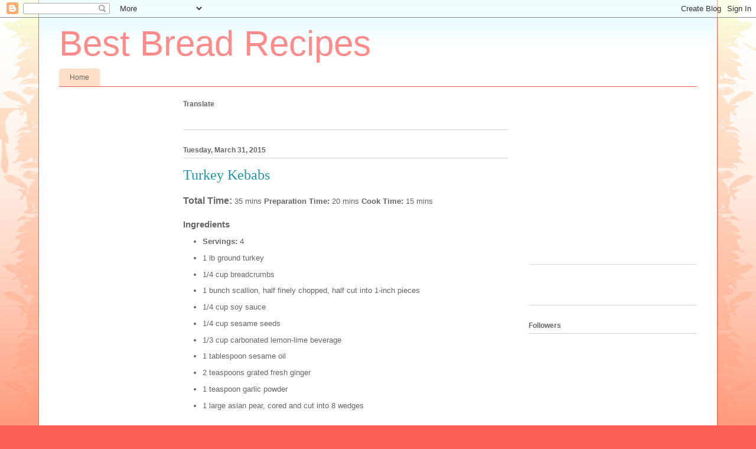

--- FILE ---
content_type: text/html; charset=UTF-8
request_url: https://breadbook2.blogspot.com/2015/03/turkey-kebabs.html
body_size: 26966
content:
<!DOCTYPE html>
<html class='v2' dir='ltr' xmlns='http://www.w3.org/1999/xhtml' xmlns:b='http://www.google.com/2005/gml/b' xmlns:data='http://www.google.com/2005/gml/data' xmlns:expr='http://www.google.com/2005/gml/expr'>
<head>
<link href='https://www.blogger.com/static/v1/widgets/4128112664-css_bundle_v2.css' rel='stylesheet' type='text/css'/>
<meta content='2FE230B8E5B096A2E61CCE6CE791E83D' name='msvalidate.01'/>
<meta content='width=1100' name='viewport'/>
<meta content='text/html; charset=UTF-8' http-equiv='Content-Type'/>
<meta content='blogger' name='generator'/>
<link href='https://breadbook2.blogspot.com/favicon.ico' rel='icon' type='image/x-icon'/>
<link href='http://breadbook2.blogspot.com/2015/03/turkey-kebabs.html' rel='canonical'/>
<link rel="alternate" type="application/atom+xml" title="Best Bread Recipes - Atom" href="https://breadbook2.blogspot.com/feeds/posts/default" />
<link rel="alternate" type="application/rss+xml" title="Best Bread Recipes - RSS" href="https://breadbook2.blogspot.com/feeds/posts/default?alt=rss" />
<link rel="service.post" type="application/atom+xml" title="Best Bread Recipes - Atom" href="https://www.blogger.com/feeds/291612280808463049/posts/default" />

<link rel="alternate" type="application/atom+xml" title="Best Bread Recipes - Atom" href="https://breadbook2.blogspot.com/feeds/2445307661453896270/comments/default" />
<!--Can't find substitution for tag [blog.ieCssRetrofitLinks]-->
<meta content='http://breadbook2.blogspot.com/2015/03/turkey-kebabs.html' property='og:url'/>
<meta content='Turkey Kebabs' property='og:title'/>
<meta content='Total Time:  35 mins Preparation Time:  20 mins Cook Time:  15 mins Ingredients   Servings:  4  1 lb ground turkey  1/4 cup breadcrum...' property='og:description'/>
<title>Best Bread Recipes: Turkey Kebabs</title>
<style id='page-skin-1' type='text/css'><!--
/*
-----------------------------------------------
Blogger Template Style
Name:     Ethereal
Designer: Jason Morrow
URL:      jasonmorrow.etsy.com
----------------------------------------------- */
/* Content
----------------------------------------------- */
body {
font: normal normal 13px Arial, Tahoma, Helvetica, FreeSans, sans-serif;
color: #666666;
background: #fb5e53 url(//www.blogblog.com/1kt/ethereal/birds-2toned-bg.png) repeat-x scroll top center;
}
html body .content-outer {
min-width: 0;
max-width: 100%;
width: 100%;
}
a:link {
text-decoration: none;
color: #2198a6;
}
a:visited {
text-decoration: none;
color: #4d469c;
}
a:hover {
text-decoration: underline;
color: #2198a6;
}
.main-inner {
padding-top: 15px;
}
.body-fauxcolumn-outer {
background: transparent none repeat-x scroll top center;
}
.content-fauxcolumns .fauxcolumn-inner {
background: #ffffff url(//www.blogblog.com/1kt/ethereal/bird-2toned-blue-fade.png) repeat-x scroll top left;
border-left: 1px solid #fb5e53;
border-right: 1px solid #fb5e53;
}
/* Flexible Background
----------------------------------------------- */
.content-fauxcolumn-outer .fauxborder-left {
width: 100%;
padding-left: 300px;
margin-left: -300px;
background-color: transparent;
background-image: url(//themes.googleusercontent.com/image?id=0BwVBOzw_-hbMNjViMzQ0ZDEtMWU1NS00ZTBkLWFjY2EtZjM5YmU4OTA2MjBm);
background-repeat: no-repeat;
background-position: left top;
}
.content-fauxcolumn-outer .fauxborder-right {
margin-right: -299px;
width: 299px;
background-color: transparent;
background-image: url(//themes.googleusercontent.com/image?id=0BwVBOzw_-hbMNjViMzQ0ZDEtMWU1NS00ZTBkLWFjY2EtZjM5YmU4OTA2MjBm);
background-repeat: no-repeat;
background-position: right top;
}
/* Columns
----------------------------------------------- */
.content-inner {
padding: 0;
}
/* Header
----------------------------------------------- */
.header-inner {
padding: 27px 0 3px;
}
.header-inner .section {
margin: 0 35px;
}
.Header h1 {
font: normal normal 60px Impact, sans-serif;
color: #ff8b8b;
}
.Header h1 a {
color: #ff8b8b;
}
.Header .description {
font-size: 115%;
color: #666666;
}
.header-inner .Header .titlewrapper,
.header-inner .Header .descriptionwrapper {
padding-left: 0;
padding-right: 0;
margin-bottom: 0;
}
/* Tabs
----------------------------------------------- */
.tabs-outer {
position: relative;
background: transparent;
}
.tabs-cap-top, .tabs-cap-bottom {
position: absolute;
width: 100%;
}
.tabs-cap-bottom {
bottom: 0;
}
.tabs-inner {
padding: 0;
}
.tabs-inner .section {
margin: 0 35px;
}
*+html body .tabs-inner .widget li {
padding: 1px;
}
.PageList {
border-bottom: 1px solid #fb5e53;
}
.tabs-inner .widget li.selected a,
.tabs-inner .widget li a:hover {
position: relative;
-moz-border-radius-topleft: 5px;
-moz-border-radius-topright: 5px;
-webkit-border-top-left-radius: 5px;
-webkit-border-top-right-radius: 5px;
-goog-ms-border-top-left-radius: 5px;
-goog-ms-border-top-right-radius: 5px;
border-top-left-radius: 5px;
border-top-right-radius: 5px;
background: #ffa183 none ;
color: #ffffff;
}
.tabs-inner .widget li a {
display: inline-block;
margin: 0;
margin-right: 1px;
padding: .65em 1.5em;
font: normal normal 12px Arial, Tahoma, Helvetica, FreeSans, sans-serif;
color: #666666;
background-color: #ffdfc7;
-moz-border-radius-topleft: 5px;
-moz-border-radius-topright: 5px;
-webkit-border-top-left-radius: 5px;
-webkit-border-top-right-radius: 5px;
-goog-ms-border-top-left-radius: 5px;
-goog-ms-border-top-right-radius: 5px;
border-top-left-radius: 5px;
border-top-right-radius: 5px;
}
/* Headings
----------------------------------------------- */
h2 {
font: normal bold 12px Arial, Tahoma, Helvetica, FreeSans, sans-serif;
color: #666666;
}
/* Widgets
----------------------------------------------- */
.main-inner .column-left-inner {
padding: 0 0 0 20px;
}
.main-inner .column-left-inner .section {
margin-right: 0;
}
.main-inner .column-right-inner {
padding: 0 20px 0 0;
}
.main-inner .column-right-inner .section {
margin-left: 0;
}
.main-inner .section {
padding: 0;
}
.main-inner .widget {
padding: 0 0 15px;
margin: 20px 0;
border-bottom: 1px solid #dbdbdb;
}
.main-inner .widget h2 {
margin: 0;
padding: .6em 0 .5em;
}
.footer-inner .widget h2 {
padding: 0 0 .4em;
}
.main-inner .widget h2 + div, .footer-inner .widget h2 + div {
padding-top: 15px;
}
.main-inner .widget .widget-content {
margin: 0;
padding: 15px 0 0;
}
.main-inner .widget ul, .main-inner .widget #ArchiveList ul.flat {
margin: -15px -15px -15px;
padding: 0;
list-style: none;
}
.main-inner .sidebar .widget h2 {
border-bottom: 1px solid #dbdbdb;
}
.main-inner .widget #ArchiveList {
margin: -15px 0 0;
}
.main-inner .widget ul li, .main-inner .widget #ArchiveList ul.flat li {
padding: .5em 15px;
text-indent: 0;
}
.main-inner .widget #ArchiveList ul li {
padding-top: .25em;
padding-bottom: .25em;
}
.main-inner .widget ul li:first-child, .main-inner .widget #ArchiveList ul.flat li:first-child {
border-top: none;
}
.main-inner .widget ul li:last-child, .main-inner .widget #ArchiveList ul.flat li:last-child {
border-bottom: none;
}
.main-inner .widget .post-body ul {
padding: 0 2.5em;
margin: .5em 0;
list-style: disc;
}
.main-inner .widget .post-body ul li {
padding: 0.25em 0;
margin-bottom: .25em;
color: #666666;
border: none;
}
.footer-inner .widget ul {
padding: 0;
list-style: none;
}
.widget .zippy {
color: #cccccc;
}
/* Posts
----------------------------------------------- */
.main.section {
margin: 0 20px;
}
body .main-inner .Blog {
padding: 0;
background-color: transparent;
border: none;
}
.main-inner .widget h2.date-header {
border-bottom: 1px solid #dbdbdb;
}
.date-outer {
position: relative;
margin: 15px 0 20px;
}
.date-outer:first-child {
margin-top: 0;
}
.date-posts {
clear: both;
}
.post-outer, .inline-ad {
border-bottom: 1px solid #dbdbdb;
padding: 30px 0;
}
.post-outer {
padding-bottom: 10px;
}
.post-outer:first-child {
padding-top: 0;
border-top: none;
}
.post-outer:last-child, .inline-ad:last-child {
border-bottom: none;
}
.post-body img {
padding: 8px;
}
h3.post-title, h4 {
font: normal normal 24px Times, Times New Roman, serif;
color: #2198a6;
}
h3.post-title a {
font: normal normal 24px Times, Times New Roman, serif;
color: #2198a6;
text-decoration: none;
}
h3.post-title a:hover {
color: #2198a6;
text-decoration: underline;
}
.post-header {
margin: 0 0 1.5em;
}
.post-body {
line-height: 1.4;
}
.post-footer {
margin: 1.5em 0 0;
}
#blog-pager {
padding: 15px;
}
.blog-feeds, .post-feeds {
margin: 1em 0;
text-align: center;
}
.post-outer .comments {
margin-top: 2em;
}
/* Comments
----------------------------------------------- */
.comments .comments-content .icon.blog-author {
background-repeat: no-repeat;
background-image: url([data-uri]);
}
.comments .comments-content .loadmore a {
background: #ffffff url(//www.blogblog.com/1kt/ethereal/bird-2toned-blue-fade.png) repeat-x scroll top left;
}
.comments .comments-content .loadmore a {
border-top: 1px solid #dbdbdb;
border-bottom: 1px solid #dbdbdb;
}
.comments .comment-thread.inline-thread {
background: #ffffff url(//www.blogblog.com/1kt/ethereal/bird-2toned-blue-fade.png) repeat-x scroll top left;
}
.comments .continue {
border-top: 2px solid #dbdbdb;
}
/* Footer
----------------------------------------------- */
.footer-inner {
padding: 30px 0;
overflow: hidden;
}
/* Mobile
----------------------------------------------- */
body.mobile  {
background-size: auto
}
.mobile .body-fauxcolumn-outer {
background: ;
}
.mobile .content-fauxcolumns .fauxcolumn-inner {
opacity: 0.75;
}
.mobile .content-fauxcolumn-outer .fauxborder-right {
margin-right: 0;
}
.mobile-link-button {
background-color: #ffa183;
}
.mobile-link-button a:link, .mobile-link-button a:visited {
color: #ffffff;
}
.mobile-index-contents {
color: #444444;
}
.mobile .body-fauxcolumn-outer {
background-size: 100% auto;
}
.mobile .mobile-date-outer {
border-bottom: transparent;
}
.mobile .PageList {
border-bottom: none;
}
.mobile .tabs-inner .section {
margin: 0;
}
.mobile .tabs-inner .PageList .widget-content {
background: #ffa183 none;
color: #ffffff;
}
.mobile .tabs-inner .PageList .widget-content .pagelist-arrow {
border-left: 1px solid #ffffff;
}
.mobile .footer-inner {
overflow: visible;
}
body.mobile .AdSense {
margin: 0 -10px;
}
Add CSS here to override existing styles...
--></style>
<style id='template-skin-1' type='text/css'><!--
body {
min-width: 1150px;
}
.content-outer, .content-fauxcolumn-outer, .region-inner {
min-width: 1150px;
max-width: 1150px;
_width: 1150px;
}
.main-inner .columns {
padding-left: 210px;
padding-right: 320px;
}
.main-inner .fauxcolumn-center-outer {
left: 210px;
right: 320px;
/* IE6 does not respect left and right together */
_width: expression(this.parentNode.offsetWidth -
parseInt("210px") -
parseInt("320px") + 'px');
}
.main-inner .fauxcolumn-left-outer {
width: 210px;
}
.main-inner .fauxcolumn-right-outer {
width: 320px;
}
.main-inner .column-left-outer {
width: 210px;
right: 100%;
margin-left: -210px;
}
.main-inner .column-right-outer {
width: 320px;
margin-right: -320px;
}
#layout {
min-width: 0;
}
#layout .content-outer {
min-width: 0;
width: 800px;
}
#layout .region-inner {
min-width: 0;
width: auto;
}
--></style>
<style type='text/css'>
.content-inner 
{
margin-top: -40px !important; 
}
.header-outer 
{
margin-bottom: -25px !important; 
}
.Header h1
{
margin-top: 0px !important;
margin-bottom:-10px !important;
}

</style>
<link href='https://www.blogger.com/dyn-css/authorization.css?targetBlogID=291612280808463049&amp;zx=7c736567-28f0-40d5-a3c5-724e156da1f1' media='none' onload='if(media!=&#39;all&#39;)media=&#39;all&#39;' rel='stylesheet'/><noscript><link href='https://www.blogger.com/dyn-css/authorization.css?targetBlogID=291612280808463049&amp;zx=7c736567-28f0-40d5-a3c5-724e156da1f1' rel='stylesheet'/></noscript>
<meta name='google-adsense-platform-account' content='ca-host-pub-1556223355139109'/>
<meta name='google-adsense-platform-domain' content='blogspot.com'/>

<!-- data-ad-client=ca-pub-5301198238167013 -->

</head>
<body class='loading variant-hummingBirds2'>
<div class='navbar section' id='navbar'><div class='widget Navbar' data-version='1' id='Navbar1'><script type="text/javascript">
    function setAttributeOnload(object, attribute, val) {
      if(window.addEventListener) {
        window.addEventListener('load',
          function(){ object[attribute] = val; }, false);
      } else {
        window.attachEvent('onload', function(){ object[attribute] = val; });
      }
    }
  </script>
<div id="navbar-iframe-container"></div>
<script type="text/javascript" src="https://apis.google.com/js/platform.js"></script>
<script type="text/javascript">
      gapi.load("gapi.iframes:gapi.iframes.style.bubble", function() {
        if (gapi.iframes && gapi.iframes.getContext) {
          gapi.iframes.getContext().openChild({
              url: 'https://www.blogger.com/navbar/291612280808463049?po\x3d2445307661453896270\x26origin\x3dhttps://breadbook2.blogspot.com',
              where: document.getElementById("navbar-iframe-container"),
              id: "navbar-iframe"
          });
        }
      });
    </script><script type="text/javascript">
(function() {
var script = document.createElement('script');
script.type = 'text/javascript';
script.src = '//pagead2.googlesyndication.com/pagead/js/google_top_exp.js';
var head = document.getElementsByTagName('head')[0];
if (head) {
head.appendChild(script);
}})();
</script>
</div></div>
<div class='body-fauxcolumns'>
<div class='fauxcolumn-outer body-fauxcolumn-outer'>
<div class='cap-top'>
<div class='cap-left'></div>
<div class='cap-right'></div>
</div>
<div class='fauxborder-left'>
<div class='fauxborder-right'></div>
<div class='fauxcolumn-inner'>
</div>
</div>
<div class='cap-bottom'>
<div class='cap-left'></div>
<div class='cap-right'></div>
</div>
</div>
</div>
<div class='content'>
<div class='content-fauxcolumns'>
<div class='fauxcolumn-outer content-fauxcolumn-outer'>
<div class='cap-top'>
<div class='cap-left'></div>
<div class='cap-right'></div>
</div>
<div class='fauxborder-left'>
<div class='fauxborder-right'></div>
<div class='fauxcolumn-inner'>
</div>
</div>
<div class='cap-bottom'>
<div class='cap-left'></div>
<div class='cap-right'></div>
</div>
</div>
</div>
<div class='content-outer'>
<div class='content-cap-top cap-top'>
<div class='cap-left'></div>
<div class='cap-right'></div>
</div>
<div class='fauxborder-left content-fauxborder-left'>
<div class='fauxborder-right content-fauxborder-right'></div>
<div class='content-inner'>
<header>
<div class='header-outer'>
<div class='header-cap-top cap-top'>
<div class='cap-left'></div>
<div class='cap-right'></div>
</div>
<div class='fauxborder-left header-fauxborder-left'>
<div class='fauxborder-right header-fauxborder-right'></div>
<div class='region-inner header-inner'>
<div class='header section' id='header'><div class='widget Header' data-version='1' id='Header1'>
<div id='header-inner'>
<div class='titlewrapper'>
<h1 class='title'>
<a href='https://breadbook2.blogspot.com/'>
Best Bread Recipes
</a>
</h1>
</div>
<div class='descriptionwrapper'>
<p class='description'><span>
</span></p>
</div>
</div>
</div></div>
</div>
</div>
<div class='header-cap-bottom cap-bottom'>
<div class='cap-left'></div>
<div class='cap-right'></div>
</div>
</div>
</header>
<div class='tabs-outer'>
<div class='tabs-cap-top cap-top'>
<div class='cap-left'></div>
<div class='cap-right'></div>
</div>
<div class='fauxborder-left tabs-fauxborder-left'>
<div class='fauxborder-right tabs-fauxborder-right'></div>
<div class='region-inner tabs-inner'>
<div class='tabs no-items section' id='crosscol'></div>
<div class='tabs section' id='crosscol-overflow'><div class='widget PageList' data-version='1' id='PageList1'>
<h2>pages</h2>
<div class='widget-content'>
<ul>
<li><a href='https://breadbook2.blogspot.com/'>Home</a></li>
</ul>
<div class='clear'></div>
</div>
</div></div>
</div>
</div>
<div class='tabs-cap-bottom cap-bottom'>
<div class='cap-left'></div>
<div class='cap-right'></div>
</div>
</div>
<div class='main-outer'>
<div class='main-cap-top cap-top'>
<div class='cap-left'></div>
<div class='cap-right'></div>
</div>
<div class='fauxborder-left main-fauxborder-left'>
<div class='fauxborder-right main-fauxborder-right'></div>
<div class='region-inner main-inner'>
<div class='columns fauxcolumns'>
<div class='fauxcolumn-outer fauxcolumn-center-outer'>
<div class='cap-top'>
<div class='cap-left'></div>
<div class='cap-right'></div>
</div>
<div class='fauxborder-left'>
<div class='fauxborder-right'></div>
<div class='fauxcolumn-inner'>
</div>
</div>
<div class='cap-bottom'>
<div class='cap-left'></div>
<div class='cap-right'></div>
</div>
</div>
<div class='fauxcolumn-outer fauxcolumn-left-outer'>
<div class='cap-top'>
<div class='cap-left'></div>
<div class='cap-right'></div>
</div>
<div class='fauxborder-left'>
<div class='fauxborder-right'></div>
<div class='fauxcolumn-inner'>
</div>
</div>
<div class='cap-bottom'>
<div class='cap-left'></div>
<div class='cap-right'></div>
</div>
</div>
<div class='fauxcolumn-outer fauxcolumn-right-outer'>
<div class='cap-top'>
<div class='cap-left'></div>
<div class='cap-right'></div>
</div>
<div class='fauxborder-left'>
<div class='fauxborder-right'></div>
<div class='fauxcolumn-inner'>
</div>
</div>
<div class='cap-bottom'>
<div class='cap-left'></div>
<div class='cap-right'></div>
</div>
</div>
<!-- corrects IE6 width calculation -->
<div class='columns-inner'>
<div class='column-center-outer'>
<div class='column-center-inner'>
<div class='main section' id='main'><div class='widget Translate' data-version='1' id='Translate1'>
<h2 class='title'>Translate</h2>
<div id='google_translate_element'></div>
<script>
    function googleTranslateElementInit() {
      new google.translate.TranslateElement({
        pageLanguage: 'en',
        autoDisplay: 'true',
        layout: google.translate.TranslateElement.InlineLayout.VERTICAL
      }, 'google_translate_element');
    }
  </script>
<script src='//translate.google.com/translate_a/element.js?cb=googleTranslateElementInit'></script>
<div class='clear'></div>
</div><div class='widget Blog' data-version='1' id='Blog1'>
<div class='blog-posts hfeed'>

          <div class="date-outer">
        
<h2 class='date-header'><span>Tuesday, March 31, 2015</span></h2>

          <div class="date-posts">
        
<div class='post-outer'>
<div class='post hentry' itemprop='blogPost' itemscope='itemscope' itemtype='http://schema.org/BlogPosting'>
<meta content='291612280808463049' itemprop='blogId'/>
<meta content='2445307661453896270' itemprop='postId'/>
<a name='2445307661453896270'></a>
<h3 class='post-title entry-title' itemprop='name'>
Turkey Kebabs
</h3>
<div class='post-header'>
<div class='post-header-line-1'></div>
</div>
<div class='post-body entry-content' id='post-body-2445307661453896270' itemprop='description articleBody'>
<meta name="keywords" lang="en" content="sesame oil, seasonal, poultry, preparation, cuisine, carbonated lemon-lime beverage, occasion, asian, breadcrumbs, time-to-make, 60-minutes-or-less, fresh ginger, soy sauce, meat, garlic powder, summer, scallions, sesame seeds, turkey, asian pears recipe, main-ingredient, ground turkey"/><font size=3><b>Total Time:</b></font> 35 mins
<font size=2><b>Preparation Time:</b></font> 20 mins
<font size=2><b>Cook Time:</b></font> 15 mins
<br><br><h3>Ingredients</h3>
<ul>
<li><b>Servings:</b> 4</li>
<li>1 lb ground turkey </li>
<li>1/4 cup breadcrumbs </li>
<li>1 bunch scallion, half finely chopped, half cut into 1-inch pieces </li>
<li>1/4 cup soy sauce </li>
<li>1/4 cup sesame seeds </li>
<li>1/3 cup carbonated lemon-lime beverage </li>
<li>1 tablespoon sesame oil </li>
<li>2 teaspoons grated fresh ginger </li>
<li>1 teaspoon garlic powder </li>
<li>1 large asian pear, cored and cut into 8 wedges </li>
</ul><br><h3>Recipe</h3>
<ul>
<li>1 in a medium bowl, combine the turkey, bread crumbs, chopped scallions and 1 tablespoon soy sauce. form into 16 meatballs; transfer to a large plate and sprinkle with the sesame seeds. </li>
<li>2 in a small bowl, whisk together the remaining 3 tablespoons soy sauce, the lemon-lime soda, sesame oil, ginger and garlic powder. </li>
<li>3 transfer half of the mixture to another small bowl for serving. </li>
<li>4 preheat the grill to medium. thread the turkey meatballs, scallion pieces and asian pear wedges onto skewers. </li>
<li>5 grill, turning occasionally and basting with the soy mixture, until the kebabs are browned, 10 to 12 minutes. serve with the reserved sauce for dipping. </li>
</ul>
<div style='clear: both;'></div>
</div>
<div class='post-footer'>
<div class='post-footer-line post-footer-line-1'><span class='post-timestamp'>
at
<meta content='http://breadbook2.blogspot.com/2015/03/turkey-kebabs.html' itemprop='url'/>
<a class='timestamp-link' href='https://breadbook2.blogspot.com/2015/03/turkey-kebabs.html' rel='bookmark' title='permanent link'><abbr class='published' itemprop='datePublished' title='2015-03-31T15:52:00-07:00'>3:52&#8239;PM</abbr></a>
</span>
<span class='post-comment-link'>
</span>
<span class='post-icons'>
<span class='item-control blog-admin pid-492551253'>
<a href='https://www.blogger.com/post-edit.g?blogID=291612280808463049&postID=2445307661453896270&from=pencil' title='Edit Post'>
<img alt='' class='icon-action' height='18' src='https://resources.blogblog.com/img/icon18_edit_allbkg.gif' width='18'/>
</a>
</span>
</span>
<div class='post-share-buttons goog-inline-block'>
<a class='goog-inline-block share-button sb-email' href='https://www.blogger.com/share-post.g?blogID=291612280808463049&postID=2445307661453896270&target=email' target='_blank' title='Email This'><span class='share-button-link-text'>Email This</span></a><a class='goog-inline-block share-button sb-blog' href='https://www.blogger.com/share-post.g?blogID=291612280808463049&postID=2445307661453896270&target=blog' onclick='window.open(this.href, "_blank", "height=270,width=475"); return false;' target='_blank' title='BlogThis!'><span class='share-button-link-text'>BlogThis!</span></a><a class='goog-inline-block share-button sb-twitter' href='https://www.blogger.com/share-post.g?blogID=291612280808463049&postID=2445307661453896270&target=twitter' target='_blank' title='Share to X'><span class='share-button-link-text'>Share to X</span></a><a class='goog-inline-block share-button sb-facebook' href='https://www.blogger.com/share-post.g?blogID=291612280808463049&postID=2445307661453896270&target=facebook' onclick='window.open(this.href, "_blank", "height=430,width=640"); return false;' target='_blank' title='Share to Facebook'><span class='share-button-link-text'>Share to Facebook</span></a><a class='goog-inline-block share-button sb-pinterest' href='https://www.blogger.com/share-post.g?blogID=291612280808463049&postID=2445307661453896270&target=pinterest' target='_blank' title='Share to Pinterest'><span class='share-button-link-text'>Share to Pinterest</span></a>
</div>
</div>
<div class='post-footer-line post-footer-line-2'><span class='post-labels'>
</span>
</div>
<div class='post-footer-line post-footer-line-3'><span class='post-location'>
</span>
</div>
</div>
</div>
<div class='comments' id='comments'>
<a name='comments'></a>
<h4>No comments:</h4>
<div id='Blog1_comments-block-wrapper'>
<dl class='avatar-comment-indent' id='comments-block'>
</dl>
</div>
<p class='comment-footer'>
<div class='comment-form'>
<a name='comment-form'></a>
<h4 id='comment-post-message'>Post a Comment</h4>
<p>
</p>
<a href='https://www.blogger.com/comment/frame/291612280808463049?po=2445307661453896270&hl=en&saa=85391&origin=https://breadbook2.blogspot.com' id='comment-editor-src'></a>
<iframe allowtransparency='true' class='blogger-iframe-colorize blogger-comment-from-post' frameborder='0' height='410px' id='comment-editor' name='comment-editor' src='' width='100%'></iframe>
<script src='https://www.blogger.com/static/v1/jsbin/2841073395-comment_from_post_iframe.js' type='text/javascript'></script>
<script type='text/javascript'>
      BLOG_CMT_createIframe('https://www.blogger.com/rpc_relay.html');
    </script>
</div>
</p>
</div>
</div>
<div class='inline-ad'>
<script type="text/javascript">
    google_ad_client = "ca-pub-5301198238167013";
    google_ad_host = "ca-host-pub-1556223355139109";
    google_ad_host_channel = "L0007";
    google_ad_slot = "7809561481";
    google_ad_width = 300;
    google_ad_height = 250;
</script>
<!-- breadbook2_main_Blog1_300x250_as -->
<script type="text/javascript"
src="//pagead2.googlesyndication.com/pagead/show_ads.js">
</script>
</div>

        </div></div>
      
</div>
<div class='blog-pager' id='blog-pager'>
<span id='blog-pager-newer-link'>
<a class='blog-pager-newer-link' href='https://breadbook2.blogspot.com/2015/03/tomato-bread-pudding_47.html' id='Blog1_blog-pager-newer-link' title='Newer Post'>Newer Post</a>
</span>
<span id='blog-pager-older-link'>
<a class='blog-pager-older-link' href='https://breadbook2.blogspot.com/2015/03/turkey-ham-salad.html' id='Blog1_blog-pager-older-link' title='Older Post'>Older Post</a>
</span>
<a class='home-link' href='https://breadbook2.blogspot.com/'>Home</a>
</div>
<div class='clear'></div>
<div class='post-feeds'>
<div class='feed-links'>
Subscribe to:
<a class='feed-link' href='https://breadbook2.blogspot.com/feeds/2445307661453896270/comments/default' target='_blank' type='application/atom+xml'>Post Comments (Atom)</a>
</div>
</div>
</div></div>
</div>
</div>
<div class='column-left-outer'>
<div class='column-left-inner'>
<aside>
<div class='sidebar section' id='sidebar-left-1'><div class='widget AdSense' data-version='1' id='AdSense1'>
<div class='widget-content'>
<script type="text/javascript">
    google_ad_client = "ca-pub-5301198238167013";
    google_ad_host = "ca-host-pub-1556223355139109";
    google_ad_host_channel = "L0001";
    google_ad_slot = "6500305085";
    google_ad_width = 160;
    google_ad_height = 600;
</script>
<!-- breadbook2_sidebar-left-1_AdSense1_160x600_as -->
<script type="text/javascript"
src="//pagead2.googlesyndication.com/pagead/show_ads.js">
</script>
<div class='clear'></div>
</div>
</div><div class='widget HTML' data-version='1' id='HTML1'>
<h2 class='title'>Follow us</h2>
<div class='widget-content'>
<style>
#abt{list-style:none; text-decoration:none; font-size:0.9em; font-family:trebuchet ms,sans-serif;}
#abt a{text-decoration:none; font-family:trebuchet ms,sans-serif;}
#abt li{position:relative; height:38px; cursor:pointer; padding: 0 !important;}
#abt .facebook, .googleplus, .pinterest, .rss, .twitter{position:relative; z-index:5; display:block; float:none; margin:10px 0 0; width:210px; height:38px; border-radius:5px; background:url(https://blogger.googleusercontent.com/img/b/R29vZ2xl/AVvXsEhpTQ7KnpD2A4noQDaDWS91Rsn9Ln6GcXQ7McWv8hVU6FlS-zEBzsWNA_k4kTxx0J67FB3nCr7nqDd3eV__tDQwLkSoirWKNkhj9Q73ML77Pdm1_aPLfyxs4mGSB0RdcnANoTdWfUbXUH0/w35-h158-no/facebook+and+google%252B+.png) no-repeat; background-color:rgba(217,30,118,.42); -webkit-box-shadow:rgba(0,0,0,.28) 0 2px 3px; -moz-box-shadow:rgba(0,0,0,.28) 0 2px 3px; box-shadow:rgba(0,0,0,.28) 0 2px 3px; color:#141414; text-align:left; text-indent:50px; text-shadow:#333 0 1px 0; white-space:nowrap; line-height:32px; -webkit-transition:width .25s ease-in-out,background-color .25s ease-in-out; -moz-transition:width .25s ease-in-out,background-color .25s ease-in-out; -ms-transition:width .25s ease-in-out,background-color .25s ease-in-out; -o-transition:width .25s ease-in-out,background-color .25s ease-in-out; transition:width .25s ease-in-out,background-color .25s ease-in-out; -o-box-shadow:rgba(0,0,0,.28) 0 2px 3px;}
#abt li:after{position:absolute; top:0; left:50px; z-index:2; display:block; height:38px; color:#141414; content:attr(data-alt); line-height:32px;}
#abt .icon{overflow:hidden; color:#fafafa;}
#abt .facebook{width:32px; height:32px; background-color:rgba(59,89,152,0.42); background-position:0 0;}
#abt .twitter{width:32px; height:32px; background-color:rgba(64,153,255,0.42); background-position:0 -33px;}
#abt .googleplus{width:32px; height:32px; background-color:rgba(228,69,36,0.42); background-position:-3px -66px;}
#abt .pinterest{width:32px; height:32px; background-color:rgba(174,45,39,0.42); background-position:0 -95px;}
#abt .rss{ width:32px; height:32px; background-color:rgba(255,102,0,0.42); background-position:-3px -126px;}
#abt li:hover .icon,
.touch #abt li .icon{width:210px;}
.touch #abt li .facebook, #abt li:hover .facebook{background-color:rgba(59,89,152,1);}
.touch #abt li .twitter, #abt li:hover .twitter{background-color:rgba(64,153,255,1);}
.touch #abt li .googleplus, #abt li:hover .googleplus{background-color:rgba(228,69,36,1);}
.touch #abt li .pinterest, #abt li:hover .pinterest{background-color:rgba(174,45,39,1);}
.touch #abt li .rss, #abt li:hover .rss{background-color:rgba(255,102,0,1);}
</style>
<ul id="abt">
<li data-alt="Follow us on Facebook"><a class="icon facebook" href="https://www.facebook.com/profile.php?id=100009161361534" target="blank">Follow us on Facebook</a></li>
<li data-alt="Follow us on Google+"><a class="icon googleplus" href="https://plus.google.com/u/0/+FOODBLOGGERbest/posts/p/pub" target="blank">Follow us on Google+</a></li>
<li data-alt="Follow us on twitter"><a class="icon twitter" href="https://twitter.com/rmeex14" target="blank">Follow us on Twitter</a></li>
</ul>
<small><div style="font-size:50%; text-align:right;"><a href="http://www.allbloggertips.com/2013/06/social-media-follow-me-buttons-for.html" target="_blank" title="Get This Widgets">Widget by ABT</a></div></small>
</div>
<div class='clear'></div>
</div><div class='widget BlogList' data-version='1' id='BlogList1'>
<h2 class='title'>My Blog List</h2>
<div class='widget-content'>
<div class='blog-list-container' id='BlogList1_container'>
<ul id='BlogList1_blogs'>
<li style=''>
<div class='blog-icon'>
<img height="16" src="https://lh3.googleusercontent.com/blogger_img_proxy/AEn0k_tXWIhq8JufxnqkEPgbC5fKKXoVg4cLX5kIqYZsd6MnqjTX3Z1-AWEa7eezEeCAmQhJmpbWNBT25cOI51PVHQtOd5bG3oyTzo77fmaXJDJfOYcxqj37ZVQ_=s0-d" width="16">
</div>
<div class='blog-content'>
<div class='blog-title'>
<a href='http://www.world15minrecipes.blogspot.com/' target='_blank'>15-min Recipes</a>
</div>
</div>
<div style='clear: both;'></div>
</li>
<li style=''>
<div class='blog-icon'>
<img height="16" src="https://lh3.googleusercontent.com/blogger_img_proxy/AEn0k_sr1i3H07d3l6SkD98PV1A0IZAHGaZ3N-VdLd9T4TwBl6-P9P3aAT_NC2AXXC7CVHVX7AP07IFSvEdopAH25Z0EHAIg0aZmo5q-RDcsvaYF6LJYN2C4zMg=s0-d" width="16">
</div>
<div class='blog-content'>
<div class='blog-title'>
<a href='http://www.world30minrecipes.blogspot.com/' target='_blank'>30-min Recipes</a>
</div>
</div>
<div style='clear: both;'></div>
</li>
<li style=''>
<div class='blog-icon'>
<img height="16" src="https://lh3.googleusercontent.com/blogger_img_proxy/AEn0k_vENRCvfUEwBAZF0RFt609wozkNNn5iQBvdAr8k4ZioIs8cX6EHedToN6-nLp5To_hwmcAf96Ig0sI1hIWblNxmdxiBxiW9ef1Wi3XXEs9Y8YyrvR0TvMNn=s0-d" width="16">
</div>
<div class='blog-content'>
<div class='blog-title'>
<a href='http://www.world60minrecipes.blogspot.com/' target='_blank'>60-min Recipes</a>
</div>
</div>
<div style='clear: both;'></div>
</li>
<li style=''>
<div class='blog-icon'>
<img height="16" src="https://lh3.googleusercontent.com/blogger_img_proxy/AEn0k_vkGc7XFw7V17liiFhrq49P1b-t4vhOj0Nil_g3IzOgUKwQRkEGqZBdf5CuAZui9zs67PEZpPBOhSuiYLFPaQsODBAlso-cCiY_Z_Q_9U4iU1nAvg=s0-d" width="16">
</div>
<div class='blog-content'>
<div class='blog-title'>
<a href='http://www.bestappetizer.blogspot.com/' target='_blank'>Appetizer Recipes</a>
</div>
</div>
<div style='clear: both;'></div>
</li>
<li style=''>
<div class='blog-icon'>
<img height="16" src="https://lh3.googleusercontent.com/blogger_img_proxy/AEn0k_uY4gdBwVBdgOFmM9iGvAfZOTCADa4hkPXU7EDef96F_YIqQHtRl8x0MRsn1Zg-py__8PuZ8QdutiLosR4nwnWfcQNbYEB4ngRy-WuezgUmdPI7ZANpmlo=s0-d" width="16">
</div>
<div class='blog-content'>
<div class='blog-title'>
<a href='http://www.bestrecipesapple.blogspot.com/' target='_blank'>Apples Recipes</a>
</div>
</div>
<div style='clear: both;'></div>
</li>
<li style=''>
<div class='blog-icon'>
<img height="16" src="https://lh3.googleusercontent.com/blogger_img_proxy/AEn0k_vOPgbwh0pZxG__KxFSDNKXvx54ka65ZsNFNgRatLzR-gMzSqVre4d74yLvhsw5CgNb-6unPqtySBivVw-zuTN-f5O3meIs5S5gA9HdWKOnnlNVFbMBWqTUg7WR=s0-d" width="16">
</div>
<div class='blog-content'>
<div class='blog-title'>
<a href='http://www.worldbestbeanrecipes.blogspot.com/' target='_blank'>Bean Recipes</a>
</div>
</div>
<div style='clear: both;'></div>
</li>
<li style=''>
<div class='blog-icon'>
<img height="16" src="https://lh3.googleusercontent.com/blogger_img_proxy/AEn0k_ta4Ay-Di8QHtUrD6anLa4R-lrQUbmkX8QQLSBh6LDMdLWgFUX6QpzQ2f0mEW0LtptJ4Lfncx2_bgUtlAoLdt4wHOB3VdjXinBVx1HWquRLLn7f2qNmdocdpRqu=s0-d" width="16">
</div>
<div class='blog-content'>
<div class='blog-title'>
<a href='http://www.worldbestbeefrecipes.blogspot.com/' target='_blank'>Beef Recipes</a>
</div>
</div>
<div style='clear: both;'></div>
</li>
<li style=''>
<div class='blog-icon'>
<img height="16" src="https://lh3.googleusercontent.com/blogger_img_proxy/AEn0k_ux_szzP7NczIIhaOwMth93zYxmnJ_-GSSlTGFt55Ns2jeDlbWOhVAYA7PtrpaTIkM-H2FbeemFzHbPdgF4y0Lb67YUIIXQs2r0GXGAz0bmIpv_Y3AFqpbBbHkvE1ys998=s0-d" width="16">
</div>
<div class='blog-content'>
<div class='blog-title'>
<a href='http://www.worldbestbreadcrumbrecipes.blogspot.com/' target='_blank'>Breadcrumb Recipes</a>
</div>
</div>
<div style='clear: both;'></div>
</li>
<li style=''>
<div class='blog-icon'>
<img height="16" src="https://lh3.googleusercontent.com/blogger_img_proxy/AEn0k_uMo5dl64JMxcIwejQuxHaYtUt_4rcEk8FF04RpWv42iY2hxwDPpKSfdbtvi_0auABG0evMJIsdplV6oMp8d58bhPJzmy2_rpF7MszxcxgDJy5057k5oQEP57YnBjw=s0-d" width="16">
</div>
<div class='blog-content'>
<div class='blog-title'>
<a href='http://www.worldbestbreadsrecipes.blogspot.com/' target='_blank'>Breads Recipes</a>
</div>
</div>
<div style='clear: both;'></div>
</li>
<li style=''>
<div class='blog-icon'>
<img height="16" src="https://lh3.googleusercontent.com/blogger_img_proxy/AEn0k_v-blHwD_9yqj5yUGAFF--m78fGwTC-CoQszH145UEwtAGrOWHtIlHVfYrnvXVRphhsj7X8UhGN1ciwFl--ZgGiGDIEFuOow-6Ek2r5lsPeg97bWw_6PlQ9BQHJ5ykR=s0-d" width="16">
</div>
<div class='blog-content'>
<div class='blog-title'>
<a href='http://www.worldbestbrownierecipes.blogspot.com/' target='_blank'>Brownie Recipes</a>
</div>
</div>
<div style='clear: both;'></div>
</li>
<li style=''>
<div class='blog-icon'>
<img height="16" src="https://lh3.googleusercontent.com/blogger_img_proxy/AEn0k_uGN5vapMnKKBFHuOAwZunfqcuqq2p_noITuTRArpATdHtgr2eGhZmxHIm4ojxsgLR2o23ZsaPdePQq36KjZMvCH4Qx17JW5Z6XJZDo2W_os2BjasI_hQJvgdoZ=s0-d" width="16">
</div>
<div class='blog-content'>
<div class='blog-title'>
<a href='http://www.worldbestburgerrecipe.blogspot.com/' target='_blank'>Burger Recipes</a>
</div>
</div>
<div style='clear: both;'></div>
</li>
<li style=''>
<div class='blog-icon'>
<img height="16" src="https://lh3.googleusercontent.com/blogger_img_proxy/AEn0k_tdWYJQGMmHw-6yyjBmL9bMrYfcsrAyEzOGO-81vbGYzct9IonLSZQ_4wVrnlvWlmOCUMZhekTyFG-JFXPzBF0psf4G66Kr90mPuOldE7kw1MwmzotVGBelbb1QVA=s0-d" width="16">
</div>
<div class='blog-content'>
<div class='blog-title'>
<a href='http://www.worldbestbutterrecipe.blogspot.com/' target='_blank'>Butter Recipes</a>
</div>
</div>
<div style='clear: both;'></div>
</li>
<li style=''>
<div class='blog-icon'>
<img height="16" src="https://lh3.googleusercontent.com/blogger_img_proxy/AEn0k_tqSr_Qw8fIq0RopOwOQ-VYskZFb8rtDzLAKBVIEaSMjKUZULqOIGFIgc9wpnjyK4y-XECN3wYeG-_mBUpdpUOj7_LZsTRCfvgelaNKnyvVMbm9Jt70hSfb23MPGQU=s0-d" width="16">
</div>
<div class='blog-content'>
<div class='blog-title'>
<a href='http://www.worldbestcabbagerecipe.blogspot.com/' target='_blank'>Cabbage Recipes</a>
</div>
</div>
<div style='clear: both;'></div>
</li>
<li style=''>
<div class='blog-icon'>
<img height="16" src="https://lh3.googleusercontent.com/blogger_img_proxy/AEn0k_sTYLuHgguSd9ByARRpz8yB4trsjTjC-ukyj-yrNFkF_E8_hUoGXuf0qp4gksmscQ30gFCpIfolVW9E8GtN8U74Vq8jWE370TS0ysg2zQoDhFWw7G0dIA=s0-d" width="16">
</div>
<div class='blog-content'>
<div class='blog-title'>
<a href='http://www.cakerecipesbook.blogspot.com/' target='_blank'>Cake Recipes</a>
</div>
</div>
<div style='clear: both;'></div>
</li>
<li style=''>
<div class='blog-icon'>
<img height="16" src="https://lh3.googleusercontent.com/blogger_img_proxy/AEn0k_uN-ietVt1k0uDfxsJiJxgapIHmYAteZjiU-KUCEXBVkjo05T9FIhV5iB1Jn2qJSDKSPo01eag7l_olMFTIuc6A7s_GBsso7zL2jBm89uqlZA=s0-d" width="16">
</div>
<div class='blog-content'>
<div class='blog-title'>
<a href='http://www.canolafood.blogspot.com/' target='_blank'>Canola Recipes</a>
</div>
</div>
<div style='clear: both;'></div>
</li>
<li style=''>
<div class='blog-icon'>
<img height="16" src="https://lh3.googleusercontent.com/blogger_img_proxy/AEn0k_sfan6AB5yfcZ6De8wtXzMNz_mOiRHISG_4D3AWrfvgrFyTohcuxDc4hX8YK7Arogq3aOxHpapUWVqVGihpEtkgi7zDQXYpsIAqKAdwI53riN10pdz7tZ9OnE1-=s0-d" width="16">
</div>
<div class='blog-content'>
<div class='blog-title'>
<a href='http://www.worldbestcarrotrecipes.blogspot.com/' target='_blank'>Carrot Recipes</a>
</div>
</div>
<div style='clear: both;'></div>
</li>
<li style=''>
<div class='blog-icon'>
<img height="16" src="https://lh3.googleusercontent.com/blogger_img_proxy/AEn0k_s2UH96Y451kXdQavZFrkUabhC_h1n8an94QBA57fnVBWmXCaFw_9wALpe1MUzR4Spz617Z3YqsHoY6DFEvg35NqeeH-xEQWFyUbY_Mr0-a5IBtI27sF6n7STEwewM=s0-d" width="16">
</div>
<div class='blog-content'>
<div class='blog-title'>
<a href='http://www.worldbestcheeserecipes.blogspot.com/' target='_blank'>Cheese Recipes</a>
</div>
</div>
<div style='clear: both;'></div>
</li>
<li style=''>
<div class='blog-icon'>
<img height="16" src="https://lh3.googleusercontent.com/blogger_img_proxy/AEn0k_tFOk7B0kPmL-Y33Kglfj30T8iLfAEMwMlNmvYz-OCVdvKJhLIINAW09HCwnetc5bSpJQ3aHCA9-WVr6BDVTyXu_YYV902Zys7rEAyNprXgMudeT2l7lXecfiNnZCrI=s0-d" width="16">
</div>
<div class='blog-content'>
<div class='blog-title'>
<a href='http://www.worldbestchickenrecipes.blogspot.com/' target='_blank'>Chicken Recipes</a>
</div>
</div>
<div style='clear: both;'></div>
</li>
<li style=''>
<div class='blog-icon'>
<img height="16" src="https://lh3.googleusercontent.com/blogger_img_proxy/AEn0k_tjUaqgrF8uXrNnlhQEwIP1RAoAYyjlFEHc0iTn1K3dW6afUrZtxIRdvwv5IDxH5c64TBhpL2c4M-IRWAWsrAYceJfqCZCpnwmMi0K41tk0C-oj-Frtr4BnOts=s0-d" width="16">
</div>
<div class='blog-content'>
<div class='blog-title'>
<a href='http://www.bestchocolaterecipe.blogspot.com/' target='_blank'>Chocolate Recipes</a>
</div>
</div>
<div style='clear: both;'></div>
</li>
<li style=''>
<div class='blog-icon'>
<img height="16" src="https://lh3.googleusercontent.com/blogger_img_proxy/AEn0k_vDAfyd8Zw39PAtfpILWm3TMHZ_L3O9vfEPIQEPe6xeRtAeSKMak-IsLj4J347a-12uX_KTD1FteYGWlOLRDObp4Q-DzYX1lNR6SDbKOggx1QV8Msgnol0LmKE5wcbq=s0-d" width="16">
</div>
<div class='blog-content'>
<div class='blog-title'>
<a href='http://www.worldbestcinnamonrecipes.blogspot.com/' target='_blank'>Cinnamon Recipes</a>
</div>
</div>
<div style='clear: both;'></div>
</li>
<li style=''>
<div class='blog-icon'>
<img height="16" src="https://lh3.googleusercontent.com/blogger_img_proxy/AEn0k_vL9HFKIL2Yc6JC5JIDCk_F7rFx16PYZAXw4Mvy8-WDtiQidUH31Q8k08T93K2epw2-KaT_xNjfsOiqWL61sMNrYYmZb9ll2S-T9HMsjgDOfm1G9MFcCsDrsk-7fC_x2w=s0-d" width="16">
</div>
<div class='blog-content'>
<div class='blog-title'>
<a href='http://www.worldbestcocktailrecipes.blogspot.com/' target='_blank'>Cocktail Recipes</a>
</div>
</div>
<div style='clear: both;'></div>
</li>
<li style=''>
<div class='blog-icon'>
<img height="16" src="https://lh3.googleusercontent.com/blogger_img_proxy/AEn0k_uiS6E4YHL8vTJ4QuRJlNC74-8dp0qJNsS9X7XHOim4JJmlV1hz1DI1XPZhcANAYOaf71wkHO-v6Qsa5x-Fmponeg8SGnt3NbrycMb4eThfTIF2pBc_DmfoerTkOC4Y=s0-d" width="16">
</div>
<div class='blog-content'>
<div class='blog-title'>
<a href='http://www.worldbestcoconutrecipes.blogspot.com/' target='_blank'>Coconut Recipes</a>
</div>
</div>
<div style='clear: both;'></div>
</li>
<li style=''>
<div class='blog-icon'>
<img height="16" src="https://lh3.googleusercontent.com/blogger_img_proxy/AEn0k_vK_bkQJVy8hKGS9q0qOlgYu4SjeiVXOOXxcpWOX5E9ls16CecVQolPhXU4rFouMs8umXdpNmG4Uh7q0ouBHNirAmZFdrrW60ITQlS_UHfzyOqaLukK_O0Jm_PUZg8=s0-d" width="16">
</div>
<div class='blog-content'>
<div class='blog-title'>
<a href='http://www.worldbestcoffeerecipes.blogspot.com/' target='_blank'>Coffee Recipes</a>
</div>
</div>
<div style='clear: both;'></div>
</li>
<li style=''>
<div class='blog-icon'>
<img height="16" src="https://lh3.googleusercontent.com/blogger_img_proxy/AEn0k_uxeR8S3i6PULZcfqT2V2-nfzp1-c_-UdyXdYvca_xUF61906j3eknun-6zhxVfMuthU0Yw_qoFcKqsAvY2e-4eHKCugl8OxcLNwNnK0e5ErBl4vHOfcurticscCco=s0-d" width="16">
</div>
<div class='blog-content'>
<div class='blog-title'>
<a href='http://www.worldbestcookierecipes.blogspot.com/' target='_blank'>Cookie Recipes</a>
</div>
</div>
<div style='clear: both;'></div>
</li>
<li style=''>
<div class='blog-icon'>
<img height="16" src="https://lh3.googleusercontent.com/blogger_img_proxy/AEn0k_ssK_6LsBpmkOqn5wLg2FExfyd_GbkwEq1yjjG3ciO8D5hPwOTtgm6o5nhlZnW-ikXItD_92-mckDD4VX_7GZv89oem4VuSRmbJsZ7SrnExtUVXxaaQtkQd-SiHBD0=s0-d" width="16">
</div>
<div class='blog-content'>
<div class='blog-title'>
<a href='http://www.worldbestdessertrecipes.blogspot.com/' target='_blank'>Dessert Recipes</a>
</div>
</div>
<div style='clear: both;'></div>
</li>
<li style=''>
<div class='blog-icon'>
<img height="16" src="https://lh3.googleusercontent.com/blogger_img_proxy/AEn0k_t2Ezxq8KvWlXthaiJlCfc72BcjrcKlK7b5tKdtabMAyBBU_7Ltbfk0qYoOHv_AJ_n34hLhgl5d5eY58BNhmZeAl6zBYpTdCNPnGXaJSLmkgjwicm8CY-V7hGOhhq82GQ=s0-d" width="16">
</div>
<div class='blog-content'>
<div class='blog-title'>
<a href='http://www.worldbestrecipesdiabetic.blogspot.com/' target='_blank'>Diabetic Recipes</a>
</div>
</div>
<div style='clear: both;'></div>
</li>
<li style=''>
<div class='blog-icon'>
<img height="16" src="https://lh3.googleusercontent.com/blogger_img_proxy/AEn0k_sYAoP6eRgPhS0WFX-6Y4oeg8NpboHsLexYrzBa_KtnejHp1fBJPVt4VwdLrhODYJV1dxUL0cb1u447_gVuBsQNZz6-5kFDR59R_jgRwYFnxFkCM-6EL0UQj07Rs7afNw=s0-d" width="16">
</div>
<div class='blog-content'>
<div class='blog-title'>
<a href='http://www.worldbesteuropeanrecipes.blogspot.com/' target='_blank'>European Recipes</a>
</div>
</div>
<div style='clear: both;'></div>
</li>
<li style=''>
<div class='blog-icon'>
<img height="16" src="https://lh3.googleusercontent.com/blogger_img_proxy/AEn0k_vNKxHMok_ru7XejOdzi9EkISf6sYzGBVWOKgp0-hgBPMLIZ5qwNkPnLNxxE05r_N-AnZxzZr5ShJKK9QSpxgfMP5ad3hmfC6ZAjkBZzNuxvB22-spwTkYAa66rAxQ=s0-d" width="16">
</div>
<div class='blog-content'>
<div class='blog-title'>
<a href='http://www.worldbestfilletrecipes.blogspot.com/' target='_blank'>Fillet Recipes</a>
</div>
</div>
<div style='clear: both;'></div>
</li>
<li style=''>
<div class='blog-icon'>
<img height="16" src="https://lh3.googleusercontent.com/blogger_img_proxy/AEn0k_svpyGSu2iAgY1iswm3PUuvqbiLEIyR2wgyvBByXLfewV9z3kB-qypkSsUbbcXpxneyIS5nMBCOEkcr5b1i_hUaBYpYQLSNNenUgmpVymvmOovoUkW6pCi2h3GK=s0-d" width="16">
</div>
<div class='blog-content'>
<div class='blog-title'>
<a href='http://www.worldbestfishrecipes.blogspot.com/' target='_blank'>Fish Recipes</a>
</div>
</div>
<div style='clear: both;'></div>
</li>
<li style=''>
<div class='blog-icon'>
<img height="16" src="https://lh3.googleusercontent.com/blogger_img_proxy/AEn0k_uj4VfuoAjafzZ4OWvPerT_UeQdHJ8Os5smARHI_fcAPpvl5dCYo5J2BB8gCKzIqEMcK0Cd03Q3QG5w2TY8N0-DJM8YWDMPDkvlPFoWzEYfRcZ6aETJ9ZQ19HyjWw=s0-d" width="16">
</div>
<div class='blog-content'>
<div class='blog-title'>
<a href='http://www.worldbestflakerecipes.blogspot.com/' target='_blank'>Flake Recipes</a>
</div>
</div>
<div style='clear: both;'></div>
</li>
<li style=''>
<div class='blog-icon'>
<img height="16" src="https://lh3.googleusercontent.com/blogger_img_proxy/AEn0k_ucWkthiodAbjrcb4DzgF2Lc7mvcEb1Bgzf4oSUsuWcivs1ZlEIQiYsjQdWi91jziFRtcSAOVH2y7YDhkw3H1S2pLGvB3oDVWKfqgILEPTY5Pr60COMLsXOGUObEpA=s0-d" width="16">
</div>
<div class='blog-content'>
<div class='blog-title'>
<a href='http://www.worldbestgarlicrecipes.blogspot.com/' target='_blank'>Garlic Recipes</a>
</div>
</div>
<div style='clear: both;'></div>
</li>
<li style=''>
<div class='blog-icon'>
<img height="16" src="https://lh3.googleusercontent.com/blogger_img_proxy/AEn0k_u6kqec6r3UQtP5vguB3cE3Dg9X9wSLzwW9DqmLFaGufQF_2VRGGpAFYw0ZDKtGC-spPZyR5R8EksLcXscUXdbItsVATvGZmkwgveRfAOzv3Mcj4Wju5Sysu06iFSM=s0-d" width="16">
</div>
<div class='blog-content'>
<div class='blog-title'>
<a href='http://www.worldbesthealthrecipes.blogspot.com/' target='_blank'>Health Recipes</a>
</div>
</div>
<div style='clear: both;'></div>
</li>
<li style=''>
<div class='blog-icon'>
<img height="16" src="https://lh3.googleusercontent.com/blogger_img_proxy/AEn0k_tsRlUcNnA6NQx57QZ8jVWgOX_1trmGLUzWkKjHz3FAvSMz8kwc_ddk_32WM2nE-S7L9wncpU9KkU7XtuZ0flqM22Owb_l9U_HN1NSqU2Go5KsPptWO2W4edNt9P6ex=s0-d" width="16">
</div>
<div class='blog-content'>
<div class='blog-title'>
<a href='http://www.worldbestinstantrecipes.blogspot.com/' target='_blank'>Instant Recipes</a>
</div>
</div>
<div style='clear: both;'></div>
</li>
<li style=''>
<div class='blog-icon'>
<img height="16" src="https://lh3.googleusercontent.com/blogger_img_proxy/AEn0k_uBr5Rb2YZH8ST-CspfTMVE2GoGPMn2Nw7GQ4-nSq5go2X6SbzTRGkMbi8NZTD_xlztp9JV1oyjZRSgzjMdvhSk7T2zr6bqVNO-nGkZwsFZzBVWSqRdvBrUcODyU64=s0-d" width="16">
</div>
<div class='blog-content'>
<div class='blog-title'>
<a href='http://www.worldbestItaliarecipes.blogspot.com/' target='_blank'>Italia Recipes</a>
</div>
</div>
<div style='clear: both;'></div>
</li>
<li style=''>
<div class='blog-icon'>
<img height="16" src="https://lh3.googleusercontent.com/blogger_img_proxy/AEn0k_sQIjeEmlXMtim_Yc47D-4LnRKRG3Q6ETRmco-QLq7_QQaZO3OSOn3PmdKcnfkEZf9Te_W2bHQvrBqk9u1RsZ-vrJupkL8SdX61GeGgeJlzPw-uLIp_S9rcnatO3UQuLw=s0-d" width="16">
</div>
<div class='blog-content'>
<div class='blog-title'>
<a href='http://www.worldbestjalapenorecipes.blogspot.com/' target='_blank'>Jalapeno Recipes</a>
</div>
</div>
<div style='clear: both;'></div>
</li>
<li style=''>
<div class='blog-icon'>
<img height="16" src="https://lh3.googleusercontent.com/blogger_img_proxy/AEn0k_tsAJUfDnRnJVXqZwZ1c8PvfFHhPVTbzqdQSkoCv0vNMSrWANlTNMYSD31RQ-LiOc1_w7Tr3SVD_rExMGFAs1D1ZH_LkJnTVw7l2nEP05YqbUQetUJ_CuwR6jQF=s0-d" width="16">
</div>
<div class='blog-content'>
<div class='blog-title'>
<a href='http://www.worldbestlambrecipes.blogspot.com/' target='_blank'>Lamb Recipes</a>
</div>
</div>
<div style='clear: both;'></div>
</li>
<li style=''>
<div class='blog-icon'>
<img height="16" src="https://lh3.googleusercontent.com/blogger_img_proxy/AEn0k_v0yz-_qefwRZdr9dh-Nq5UOld5oHvGfaxnVgLgyKqBOlHKJRmMYLK4Mt-CT0zGLXAJ2_Ifn8WvKugqJZGgnSPGK_CaKwMGYEE0AVOZYOVicYly-bvewGrS=s0-d" width="16">
</div>
<div class='blog-content'>
<div class='blog-title'>
<a href='http://www.lowcholestrolfood.blogspot.com/' target='_blank'>Low-cholestrol Recipes</a>
</div>
</div>
<div style='clear: both;'></div>
</li>
<li style=''>
<div class='blog-icon'>
<img height="16" src="https://lh3.googleusercontent.com/blogger_img_proxy/AEn0k_tIiR9ifYn03fI2hgZuQ-gSdFq65RZxIqx_xlz3-HqHfIMi6JyVMafeQtP3SZukE2BaHeqTWqy-3qHM4UJpBZbuU7BzhznaRiQ-QsvZ5qKeQq7z5noRgQ=s0-d" width="16">
</div>
<div class='blog-content'>
<div class='blog-title'>
<a href='http://www.bestmeatrecipes.blogspot.com/' target='_blank'>Meat Recipes</a>
</div>
</div>
<div style='clear: both;'></div>
</li>
<li style=''>
<div class='blog-icon'>
<img height="16" src="https://lh3.googleusercontent.com/blogger_img_proxy/AEn0k_s8pVqd3CxDeLS5zpJYsYicNuzy5NFW9GRPynKqqvbveiZmNsLw6D9nJBwmvsp_QTWzwdHaj1f3ULvbtOgbdL0c1ol5p-xHx5s9YgK3tyrPI3KdRypfNATPUio3=s0-d" width="16">
</div>
<div class='blog-content'>
<div class='blog-title'>
<a href='http://www.microwavefoodrecipes.blogspot.com/' target='_blank'>Microwave Recipes</a>
</div>
</div>
<div style='clear: both;'></div>
</li>
<li style=''>
<div class='blog-icon'>
<img height="16" src="https://lh3.googleusercontent.com/blogger_img_proxy/AEn0k_stdGMddsDHq-R7TMn36FWlm51vtEu2Oq8v61KseS3NBw_02BMSRaZ2XPOcym6MJ5VTnFrXKD_XM5W8Sd8k1NDro_OmFWZ4jxZTOPm40hru8sQkV8uOJ8NhkA=s0-d" width="16">
</div>
<div class='blog-content'>
<div class='blog-title'>
<a href='http://www.mushroomrecipebook.blogspot.com/' target='_blank'>Mushroom Recipes</a>
</div>
</div>
<div style='clear: both;'></div>
</li>
<li style=''>
<div class='blog-icon'>
<img height="16" src="https://lh3.googleusercontent.com/blogger_img_proxy/AEn0k_v6LgG_HcLM3s3YJ6ELrDq1jIjABHAKwTqPCcIqzjtrT7CIz9ECkoL8Wu5khKEZeKASiabU1o5ykQj0pHiTOy2OL8UpcUjm30duA450TvxKJleO7v8=s0-d" width="16">
</div>
<div class='blog-content'>
<div class='blog-title'>
<a href='http://www.bestpastafood.blogspot.com/' target='_blank'>Pasta Recipes</a>
</div>
</div>
<div style='clear: both;'></div>
</li>
<li style=''>
<div class='blog-icon'>
<img height="16" src="https://lh3.googleusercontent.com/blogger_img_proxy/AEn0k_sjaHSEJCbiepNH-JGrrGGY5y-jLC6ih0zWyyWKY5JauJdIsJMJRrhlqJql24AvpfsT7e65dQuRuiOVk72HYIwqBBy9Mo060SxH6MWzm9gCu0Ee3-VLGuCT=s0-d" width="16">
</div>
<div class='blog-content'>
<div class='blog-title'>
<a href='http://www.bestpastryrecipes.blogspot.com/' target='_blank'>Pastry Recipes</a>
</div>
</div>
<div style='clear: both;'></div>
</li>
<li style=''>
<div class='blog-icon'>
<img height="16" src="https://lh3.googleusercontent.com/blogger_img_proxy/AEn0k_sqo28zNmJBWvNub9Xd6Dy3btAaTJdsJIb7aDmkUDS7JQ8ryvyn_UVl34PDoDEeRMn-S3yk5NHUMbDkNsIMtTx3LKT4SifokTHrqTWbtJN9VKA=s0-d" width="16">
</div>
<div class='blog-content'>
<div class='blog-title'>
<a href='http://www.peanutfood.blogspot.com/' target='_blank'>Peanut Recipes</a>
</div>
</div>
<div style='clear: both;'></div>
</li>
<li style=''>
<div class='blog-icon'>
<img height="16" src="https://lh3.googleusercontent.com/blogger_img_proxy/AEn0k_uNEnJl5os3TmQ5U8qUiOYIPzUbvPf9xiSCyT9twUD6ZCskdujidEJZe6RmDaj0AA5tMZCjFPZvYAXktIiWkcwK-NAwtcxYaBU8RbY07Bkt393asK97F0Isv6c=s0-d" width="16">
</div>
<div class='blog-content'>
<div class='blog-title'>
<a href='http://www.potatoesrecipesbook.blogspot.com/' target='_blank'>Potatoe Recipes</a>
</div>
</div>
<div style='clear: both;'></div>
</li>
<li style=''>
<div class='blog-icon'>
<img height="16" src="https://lh3.googleusercontent.com/blogger_img_proxy/AEn0k_tWUenkUKBiSalZH5pfVSU1N1E9YOrZmklq9em_sKyb8j0in7bY2MZuuT4vMT1d2IdfWu5dfDQpFpCdlcA7qRhq_hbsQKewwHsVFuZSAM414KsB5kimjPin=s0-d" width="16">
</div>
<div class='blog-content'>
<div class='blog-title'>
<a href='http://www.bestpuddingrecipe.blogspot.com/' target='_blank'>Pudding Recipes</a>
</div>
</div>
<div style='clear: both;'></div>
</li>
<li style=''>
<div class='blog-icon'>
<img height="16" src="https://lh3.googleusercontent.com/blogger_img_proxy/AEn0k_tucYcpEQF9fAmMY1tzr17P4kFpuxlo_FdtoaKqWN-q8cxw0bKldgANalC6rsBlglsJfThMRdxsNorRQ4zT0qaN6hEiQpscVfdJ1d6bbI4apP8n=s0-d" width="16">
</div>
<div class='blog-content'>
<div class='blog-title'>
<a href='http://www.pumpkinfood.blogspot.com/' target='_blank'>Pumpkin Recipes</a>
</div>
</div>
<div style='clear: both;'></div>
</li>
<li style=''>
<div class='blog-icon'>
<img height="16" src="https://lh3.googleusercontent.com/blogger_img_proxy/AEn0k_u-uxlieC-eyChbRZ79zYTyKw8jfQBPowG2YagxR2TwYyQBcd4Q0jAKg9p7T-5iB5jxhkA546jM6I4OzbXHaTzL9lRqzbdHQGHHkMWs0tsB0S9WxfrC0w=s0-d" width="16">
</div>
<div class='blog-content'>
<div class='blog-title'>
<a href='http://www.ricefoodrecipes.blogspot.com/' target='_blank'>Rice Recipes</a>
</div>
</div>
<div style='clear: both;'></div>
</li>
<li style=''>
<div class='blog-icon'>
<img height="16" src="https://lh3.googleusercontent.com/blogger_img_proxy/AEn0k_tR0JNRRNz0amJl9MhCW1mDEwMyxoCVClLlttxAcRPDDLBwP21tsMGWrGcDh4InuCnjX4nd5aBDrOs4d4k865x70gfmiy8IO5lGHrwglx2_C2Y9=s0-d" width="16">
</div>
<div class='blog-content'>
<div class='blog-title'>
<a href='http://www.roastedfood.blogspot.com/' target='_blank'>Roasted Recipes</a>
</div>
</div>
<div style='clear: both;'></div>
</li>
<li style=''>
<div class='blog-icon'>
<img height="16" src="https://lh3.googleusercontent.com/blogger_img_proxy/AEn0k_sz-2inJsqlk09JsA7fdF1iYL2Q4FXq-8S7cD78pl3QfOWkAA0W_p865rvj5ieNb9pr-s-_UVmZ8JoOz8J-xuWDmA3HMMqIZ674Pv3q8F9i8jJFNZEp=s0-d" width="16">
</div>
<div class='blog-content'>
<div class='blog-title'>
<a href='http://www.worldbestsalad.blogspot.com/' target='_blank'>Salad Recipes</a>
</div>
</div>
<div style='clear: both;'></div>
</li>
<li style=''>
<div class='blog-icon'>
<img height="16" src="https://lh3.googleusercontent.com/blogger_img_proxy/AEn0k_u8zTjMHtdhJwjJfJH2tJapvFFC9wFgk0GJEiE41O9YAKBLNvr4bF81q5xMTtzzTRGsqCl2m1_h7oTfGVI7Ezr0Jw2E8iEaJOvy3ZKQRTwOWWplSxaiYRYR6w=s0-d" width="16">
</div>
<div class='blog-content'>
<div class='blog-title'>
<a href='http://www.bestsandwichrecipe.blogspot.com/' target='_blank'>Sandwiche Recipes</a>
</div>
</div>
<div style='clear: both;'></div>
</li>
<li style=''>
<div class='blog-icon'>
<img height="16" src="https://lh3.googleusercontent.com/blogger_img_proxy/AEn0k_sqV-V_rn0yaMQIa0o_xavG-kccIL-vdUcItQYrdBDwLpyVSaPCH-vmOVPSxnUUYNhX0WUm2TnF2XQSZ1zxDcvS7A7Xwm0QJ9JupJjw_7ZJn_L5igg=s0-d" width="16">
</div>
<div class='blog-content'>
<div class='blog-title'>
<a href='http://www.bestseasoning.blogspot.com/' target='_blank'>Seasoning Recipes</a>
</div>
</div>
<div style='clear: both;'></div>
</li>
<li style=''>
<div class='blog-icon'>
<img height="16" src="https://lh3.googleusercontent.com/blogger_img_proxy/AEn0k_tG_rDfsCNwC8WYR16U8hQ66Ncw4OY-lq7z-RvDvZ4Q9rqqRo6t68Ru-U8_EvAZH_AQpu90yy9yI9gOeIr3aBCU6ZTtx_7PdX3nOcsMKmDRFAGcW4PnsDE=s0-d" width="16">
</div>
<div class='blog-content'>
<div class='blog-title'>
<a href='http://www.shrimprecipesbook.blogspot.com/' target='_blank'>Shrimp Recipes</a>
</div>
</div>
<div style='clear: both;'></div>
</li>
<li style=''>
<div class='blog-icon'>
<img height="16" src="https://lh3.googleusercontent.com/blogger_img_proxy/AEn0k_visKfLT7vvM4GvU6LQ_U_zMkw96xabbBbekPlg3bciE4D8Icam2VuBJpAhYIen6TJc5QUGX2ZUgZAYr-yceaFtfJ0LJ0_-SInCH2SG7nOmlvHGToCB=s0-d" width="16">
</div>
<div class='blog-content'>
<div class='blog-title'>
<a href='http://www.bestsidedishes.blogspot.com/' target='_blank'>Side-dishe Recipes</a>
</div>
</div>
<div style='clear: both;'></div>
</li>
<li style=''>
<div class='blog-icon'>
<img height="16" src="https://lh3.googleusercontent.com/blogger_img_proxy/AEn0k_ttQ-KfJZrvt3N1TSB7I75H3_LTM9pY1Q1KIzXM-E6VF8OKzk6UBrkezaTu9Oc7-qcmm16bd4t0yhWvMoHJtfGr4HLgcfr99mNy1H8XhVHGjgpnFNn1=s0-d" width="16">
</div>
<div class='blog-content'>
<div class='blog-title'>
<a href='http://www.bestsouprecipe.blogspot.com/' target='_blank'>Soup Recipes</a>
</div>
</div>
<div style='clear: both;'></div>
</li>
<li style=''>
<div class='blog-icon'>
<img height="16" src="https://lh3.googleusercontent.com/blogger_img_proxy/AEn0k_vRQPYPFkKAcAEf8cEtRV26GoiXBhVTRBrI-XlU4KG4vOH6GeXCFQBsoBvtY4ezYiXbkNlXck1oT3DBf23Mw7GogP9s2rYhp5KqH5D8GA8InPkaCX1_vA=s0-d" width="16">
</div>
<div class='blog-content'>
<div class='blog-title'>
<a href='http://www.steakrecipesbook.blogspot.com/' target='_blank'>Steak Recipes</a>
</div>
</div>
<div style='clear: both;'></div>
</li>
<li style=''>
<div class='blog-icon'>
<img height="16" src="https://lh3.googleusercontent.com/blogger_img_proxy/AEn0k_twceXwPE782l16gUzb-QR2uNcvpTAOwD98TPZs3WZ9wblr21h1o9RjnMmP2XHUWGXrzxfxqzi6edEh5v3UYr8r4efk6sHUDx_QuDno0lAD4b-sFljYPdP2EV4=s0-d" width="16">
</div>
<div class='blog-content'>
<div class='blog-title'>
<a href='http://www.americanrecipesbook.blogspot.com/' target='_blank'>United-state Recipes</a>
</div>
</div>
<div style='clear: both;'></div>
</li>
<li style=''>
<div class='blog-icon'>
<img height="16" src="https://lh3.googleusercontent.com/blogger_img_proxy/AEn0k_vxoKoi8AYXNw7QODYLyPkqItJgytdmjzM87uiRpOyDZ0G06WrvEEObjKcGbVR8Xxq01vavcJAkwAyALcHaaaeTt4zYI2GpDb-lfI-9sX4pBrbHZgDFM-NXcVgI=s0-d" width="16">
</div>
<div class='blog-content'>
<div class='blog-title'>
<a href='http://www.bestvegetablerecipes.blogspot.com/' target='_blank'>Vegetable Recipes</a>
</div>
</div>
<div style='clear: both;'></div>
</li>
<li style=''>
<div class='blog-icon'>
<img height="16" src="https://lh3.googleusercontent.com/blogger_img_proxy/AEn0k_uCut-LRj5sVjqfdAIs-jrYmTllHyTjXrobHzJXiQ2nJ-o0N5zWHGxDl0sYfWPcqztcF1z1ePslNotu85KYaQWNoc1W3jjKAqOBUc4ZKOBTc_8KCJhG=s0-d" width="16">
</div>
<div class='blog-content'>
<div class='blog-title'>
<a href='http://www.walnutsrecipes.blogspot.com/' target='_blank'>Walnuts Recipes</a>
</div>
</div>
<div style='clear: both;'></div>
</li>
<li style=''>
<div class='blog-icon'>
<img height="16" src="https://lh3.googleusercontent.com/blogger_img_proxy/AEn0k_uQfDcZUwjUgYZ-u9A3UqZL6iHNBGJ8RQOh0P827j96FrpjSd6-2F9ujgnWwOJqwJy6sjO5n62KyzmxQkR-RP8D0VXOigDoGa57vzmWedh2GpJCPXKE7lvYxVp4Eq4=s0-d" width="16">
</div>
<div class='blog-content'>
<div class='blog-title'>
<a href='http://www.westernfoodrecipesbook.blogspot.com/' target='_blank'>Western Recipes</a>
</div>
</div>
<div style='clear: both;'></div>
</li>
<li style=''>
<div class='blog-icon'>
<img height="16" src="https://lh3.googleusercontent.com/blogger_img_proxy/AEn0k_sbDXTkEDzoGgQtIvdo6sfyf7Q6FRVgGJJLKPVjonfkFS-Ha54EAtdmF5qapecYttjUeD4sq_IYhZmtGFg-zcyGOTlbVrXqB0UPNedkgY7cY_Lgwu7ooVAOUNkMfA4=s0-d" width="16">
</div>
<div class='blog-content'>
<div class='blog-title'>
<a href='http://www.chinesefoodrecipesbook.blogspot.com/' target='_blank'>Chinese Recipes</a>
</div>
</div>
<div style='clear: both;'></div>
</li>
<li style=''>
<div class='blog-icon'>
<img height="16" src="https://lh3.googleusercontent.com/blogger_img_proxy/AEn0k_uehPd4CS7kUwB8BaF_o3RCYUHK67VC1kBubWd9E8axzNWad8nESzhVH8OC-o3dcb_4PjoX5-YQ9ZSrweGAVrORVQgl14Lei7k3gNnB3UPRcithKen8JxV7jec=s0-d" width="16">
</div>
<div class='blog-content'>
<div class='blog-title'>
<a href='http://www.bestasiafoodrecipes.blogspot.com/' target='_blank'>Asia Recipes</a>
</div>
</div>
<div style='clear: both;'></div>
</li>
<li style=''>
<div class='blog-icon'>
<img height="16" src="https://lh3.googleusercontent.com/blogger_img_proxy/AEn0k_snglOt8ItPuBi0pZ1iS_S_cSyyHbWI7c-JyLX4SbYsQWUt9F5qLzec4w-UQDI0gtfR__HUrgBtarRfIKGJfurqn82A10xbmD1lAAbBYRFx9-uhJXhYkfbyXQ5JUQ=s0-d" width="16">
</div>
<div class='blog-content'>
<div class='blog-title'>
<a href='http://www.bestfingerfoodrecipes.blogspot.com/' target='_blank'>Finger Recipes</a>
</div>
</div>
<div style='clear: both;'></div>
</li>
<li style=''>
<div class='blog-icon'>
<img height="16" src="https://lh3.googleusercontent.com/blogger_img_proxy/AEn0k_v3xeLYdIrgpp5VaVfdqy4i7QnaeMLhenfPaA_Mv2felUWSposh5AhTN3CFEEJsPp2yyJW92czZN8Wio-DvHRQEym-WphkFNr9x8NEm9g=s0-d" width="16">
</div>
<div class='blog-content'>
<div class='blog-title'>
<a href='http://www.salad2.blogspot.com/' target='_blank'>Salad Recipes</a>
</div>
</div>
<div style='clear: both;'></div>
</li>
<li style=''>
<div class='blog-icon'>
<img height="16" src="https://lh3.googleusercontent.com/blogger_img_proxy/AEn0k_uDDRp3aZGVtxa6dHtZ6C1btKprKNUnuhs7h0XG9kUPJk4zo7fsMDxq03psp1XUeKriOoxui_GzBqo5qyAFgKdhqVR455NyHko_o6caVqTZhQ=s0-d" width="16">
</div>
<div class='blog-content'>
<div class='blog-title'>
<a href='http://www.cakeofday.blogspot.com/' target='_blank'>Cake Recipes</a>
</div>
</div>
<div style='clear: both;'></div>
</li>
<li style=''>
<div class='blog-icon'>
<img height="16" src="https://lh3.googleusercontent.com/blogger_img_proxy/AEn0k_viqR1gsHs51Vadps3ZNcfG_YQaDJ5ih5C2Kl7syd2hM_FAARJQamLPwHjzQMh6BHgRgAVjO4qndoktuAeIdIhNH6Zuu4JICKAtZMU1dlsvXQ=s0-d" width="16">
</div>
<div class='blog-content'>
<div class='blog-title'>
<a href='http://www.riceofday.blogspot.com/' target='_blank'>Rice Recipes</a>
</div>
</div>
<div style='clear: both;'></div>
</li>
<li style=''>
<div class='blog-icon'>
<img height="16" src="https://lh3.googleusercontent.com/blogger_img_proxy/AEn0k_th-RqScy6_I5Q5HmmmuZRMdiLPk3eYM1T_JIVTcEF0AL0btiLMg2FFVqHCyyg2s6dN2ccHWn7hcnsPZxQF-L-RYrCQwHN6ky0EKeCvVZzXviZOXde3=s0-d" width="16">
</div>
<div class='blog-content'>
<div class='blog-title'>
<a href='http://www.bestbeefrecipe.blogspot.com/' target='_blank'>Beef Recipes</a>
</div>
</div>
<div style='clear: both;'></div>
</li>
<li style=''>
<div class='blog-icon'>
<img height="16" src="https://lh3.googleusercontent.com/blogger_img_proxy/AEn0k_uBRnA8h0-a97TSKc3OgV1Y8iYXFtj3wCs5lNvZktKXk-XIIGEehj4PlK8jfZpSlFE5PPKzZxJy63Rj282A-QRBKxi5zH2sYXnOYPX-8j0u=s0-d" width="16">
</div>
<div class='blog-content'>
<div class='blog-title'>
<a href='http://www.fishofsea.blogspot.com/' target='_blank'>Fish Recipes</a>
</div>
</div>
<div style='clear: both;'></div>
</li>
<li style=''>
<div class='blog-icon'>
<img height="16" src="https://lh3.googleusercontent.com/blogger_img_proxy/AEn0k_slztirv7KgLLDLJYC63E3NivBzZ5OqsTYY7b5nxeUPmS9i7yIWjc0qFPgViT7ka2HVPkKl2KSI4_0tgOBfwiinRBJyd_16B1PkSG1IRpzJ=s0-d" width="16">
</div>
<div class='blog-content'>
<div class='blog-title'>
<a href='http://www.lambcook.blogspot.com/' target='_blank'>Lamb Recipes</a>
</div>
</div>
<div style='clear: both;'></div>
</li>
<li style=''>
<div class='blog-icon'>
<img height="16" src="https://lh3.googleusercontent.com/blogger_img_proxy/AEn0k_txfKNxOUgNEBQNb297wB5fp46jUTXHq6gOCEbGpUctvwwnfrOnMa1N1wjm1MMcOu263hxYBmNRa5d8rdVisiWc5KGICv6AifAp0qPNuGtpPaLxTQM=s0-d" width="16">
</div>
<div class='blog-content'>
<div class='blog-title'>
<a href='http://www.pastaofitalia.blogspot.com/' target='_blank'>Pasta Recipes</a>
</div>
</div>
<div style='clear: both;'></div>
</li>
<li style=''>
<div class='blog-icon'>
<img height="16" src="https://lh3.googleusercontent.com/blogger_img_proxy/AEn0k_v_Tzv_95YRhLTPIytQyZ5ASXLzEKJumWiKFbSHfUCe1FAnwa1d1UfzL2R1uQUqZAyQSxxFrJMQflxRBSvjsn49E6K5dp_59ZlhAMRA-kcPE-lVO-Y=s0-d" width="16">
</div>
<div class='blog-content'>
<div class='blog-title'>
<a href='http://www.bestsouptoday.blogspot.com/' target='_blank'>Soup Recipes</a>
</div>
</div>
<div style='clear: both;'></div>
</li>
<li style=''>
<div class='blog-icon'>
<img height="16" src="https://lh3.googleusercontent.com/blogger_img_proxy/AEn0k_sE5my-DawigqNnMkMP_PDvMkCH6NyVMeM5oR-pRwlg4Vgf3EQhZmLkUV2z1hVFezQ2lZvyXpHBTJ9_pXchA8u8s7C08dl8AR1wHbseNkzLqIF_9Zw=s0-d" width="16">
</div>
<div class='blog-content'>
<div class='blog-title'>
<a href='http://www.appetizerbook.blogspot.com/' target='_blank'>Appetizer Recipes</a>
</div>
</div>
<div style='clear: both;'></div>
</li>
<li style=''>
<div class='blog-icon'>
<img height="16" src="https://lh3.googleusercontent.com/blogger_img_proxy/AEn0k_tFVFsfAueGsMpjg0avG-5Dx_gcgfDPJcg8DDEcQr3H1YTJHh9AUPJJ9NbJv61Yk7es3eaBSchTDuM1pBD74I9g8mHottsSYspAkkbm10Q93pHEZQ=s0-d" width="16">
</div>
<div class='blog-content'>
<div class='blog-title'>
<a href='http://www.1chickenbook.blogspot.com/' target='_blank'>Chicken Recipes</a>
</div>
</div>
<div style='clear: both;'></div>
</li>
<li style=''>
<div class='blog-icon'>
<img height="16" src="https://lh3.googleusercontent.com/blogger_img_proxy/AEn0k_u6C0Uoqw7r1ULR6wu6dGCTrveCSUPtaC4BCwFO1u6tanQkh6bjwVd8vNqgyUBt5OgEEUq3aUVc5eetH42G7aLhl-MPFIFCBa-zKwow_MofVUlg7Q=s0-d" width="16">
</div>
<div class='blog-content'>
<div class='blog-title'>
<a href='http://www.cookiesbook1.blogspot.com/' target='_blank'>Cookie Recipes</a>
</div>
</div>
<div style='clear: both;'></div>
</li>
<li style=''>
<div class='blog-icon'>
<img height="16" src="https://lh3.googleusercontent.com/blogger_img_proxy/AEn0k_tueptvYVSE9kLUCX1kaF3As58RNpnU8eUuABqJp1sGYIcREQryZ6YcRU9B4xbALCxN3lZOARdLheRkd3i9RRhNxFJzXi9YGDUSF3_Df6NrvLM=s0-d" width="16">
</div>
<div class='blog-content'>
<div class='blog-title'>
<a href='http://www.chocobook1.blogspot.com/' target='_blank'>Chocolate Recipes</a>
</div>
</div>
<div style='clear: both;'></div>
</li>
<li style=''>
<div class='blog-icon'>
<img height="16" src="https://lh3.googleusercontent.com/blogger_img_proxy/AEn0k_s8Y5O5V9kG2h92KldxdHTMRqH_k8o0maNVW4jl9EdQHVZWpXcvvduNfAbgfV698H2MF7Pc-3JKS1TvdSsDLbCImzF-PHZkg7M2T2h8QoCzBg=s0-d" width="16">
</div>
<div class='blog-content'>
<div class='blog-title'>
<a href='http://www.breadbook1.blogspot.com/' target='_blank'>Bread Recipes</a>
</div>
</div>
<div style='clear: both;'></div>
</li>
<li style=''>
<div class='blog-icon'>
<img height="16" src="https://lh3.googleusercontent.com/blogger_img_proxy/AEn0k_svdgDHqEtbnnU7eIt3wwLUKJjmA68KTK4LkJmYNxbbnCm8d_yK6quvofPCtIgtW5gUYCUdrVL-zIer0owYrD-BgYAuE0n8Dm2mZnpvX5_qTQ=s0-d" width="16">
</div>
<div class='blog-content'>
<div class='blog-title'>
<a href='http://www.meatbook1.blogspot.com/' target='_blank'>Meat Recipes</a>
</div>
</div>
<div style='clear: both;'></div>
</li>
<li style=''>
<div class='blog-icon'>
<img height="16" src="https://lh3.googleusercontent.com/blogger_img_proxy/AEn0k_vWQJxC13tixxBRBCMZFZrbHZPh_hp4DbLOiuH2V89ibqmE6IKJMK1fsMhh_Br9C_gOOgbKbyFXSKYmwmE4cdhIwvl9cYXS2BRufC4Uq3z7e3tgRw=s0-d" width="16">
</div>
<div class='blog-content'>
<div class='blog-title'>
<a href='http://www.cookiesbook2.blogspot.com/' target='_blank'>Cookie Recipes</a>
</div>
</div>
<div style='clear: both;'></div>
</li>
<li style=''>
<div class='blog-icon'>
<img height="16" src="https://lh3.googleusercontent.com/blogger_img_proxy/AEn0k_uc6PKmIUB3gvlMDPz077N5vjYmU9frMry4xcDHyth-k4NgeaH0Nx7aazJJW5I1CeGxfRzVkieVke4VUBA1CvrxUVkcMMc0hHUyWVYIqlPdzUk=s0-d" width="16">
</div>
<div class='blog-content'>
<div class='blog-title'>
<a href='http://www.saladbook1.blogspot.com/' target='_blank'>Salad Recipes</a>
</div>
</div>
<div style='clear: both;'></div>
</li>
<li style=''>
<div class='blog-icon'>
<img height="16" src="https://lh3.googleusercontent.com/blogger_img_proxy/AEn0k_uf8XdZJ_7s02ipwoaYXdJEuOh1CFoCG7UJhefdrFWMnid6X4rj3T2sza3lJ7pvPvzEvw13pUp0WDKbRSGa1TmkMl2KJv1ALgjm8EIxIG8KRCmo2Q=s0-d" width="16">
</div>
<div class='blog-content'>
<div class='blog-title'>
<a href='http://www.bestcakebook.blogspot.com/' target='_blank'>Cake Recipes</a>
</div>
</div>
<div style='clear: both;'></div>
</li>
<li style=''>
<div class='blog-icon'>
<img height="16" src="https://lh3.googleusercontent.com/blogger_img_proxy/AEn0k_sQIIi9K3lrgbxvPsSkeheY8-UFIaFgC5gDel0BW-UNlKPdmCJJO4mv59qRiv12kf_28f_173sZAs_SPhDJDCzH-bGwpKGYHdJvwJqyazRp5hiITg=s0-d" width="16">
</div>
<div class='blog-content'>
<div class='blog-title'>
<a href='http://www.ricebestbook.blogspot.com/' target='_blank'>Rice Recipes</a>
</div>
</div>
<div style='clear: both;'></div>
</li>
<li style=''>
<div class='blog-icon'>
<img height="16" src="https://lh3.googleusercontent.com/blogger_img_proxy/AEn0k_te65XSMLGxITnrrwqVY4ZLjoqyz8pBrWT7iSssIC4fEr0dQqIGzqCWwlqKOVr9jwV5fm9XXHTf1-lKguHz2jwi1RHrjshwsBzMv92SSDDM5g=s0-d" width="16">
</div>
<div class='blog-content'>
<div class='blog-title'>
<a href='http://www.beefbook1.blogspot.com/' target='_blank'>Beef Recipes</a>
</div>
</div>
<div style='clear: both;'></div>
</li>
<li style=''>
<div class='blog-icon'>
<img height="16" src="https://lh3.googleusercontent.com/blogger_img_proxy/AEn0k_ufkT1AFFfyN5Dv2eU8p5yNkjNzyuxRbhDdWrZBlJCpM_mdJ7talz6NpTPl78Zt_0E7RGtnFdAeXesQ2jnlm_hSE9LpgjCqyb5GX2iIk4G2Vg4=s0-d" width="16">
</div>
<div class='blog-content'>
<div class='blog-title'>
<a href='http://www.pastabook1.blogspot.com/' target='_blank'>Pasta Recipes</a>
</div>
</div>
<div style='clear: both;'></div>
</li>
<li style=''>
<div class='blog-icon'>
<img height="16" src="https://lh3.googleusercontent.com/blogger_img_proxy/AEn0k_ucPcbHD1h0oehAdUfuuAHiGsFUEXpNEPHOSQIagnCYRSbLpIma6GDLaAVtZB3QWbSpiAIDRhGp0q5Ceygk7GE2HyHkFZeOUvO1kvNCd1_8X-zoqKSoXg=s0-d" width="16">
</div>
<div class='blog-content'>
<div class='blog-title'>
<a href='http://www.souprecipesbook.blogspot.com/' target='_blank'>Soup Recipes</a>
</div>
</div>
<div style='clear: both;'></div>
</li>
<li style=''>
<div class='blog-icon'>
<img height="16" src="https://lh3.googleusercontent.com/blogger_img_proxy/AEn0k_tu-qjIMgZXvfYknT8qvsfgw5D-LJeIOJifRZmd68Kk1REPwNT1O_f6GyU6XSmfNGa60zSHYgyC_iXFJMIEvpz6C_O_hWuJ61gfpcuM_h07_-lgSQ=s0-d" width="16">
</div>
<div class='blog-content'>
<div class='blog-title'>
<a href='http://www.chickenbook1.blogspot.com/' target='_blank'>Chicken Recipes</a>
</div>
</div>
<div style='clear: both;'></div>
</li>
<li style=''>
<div class='blog-icon'>
<img height="16" src="https://lh3.googleusercontent.com/blogger_img_proxy/AEn0k_t80dBKABolMArjdcmD07dCbECYN8NDJxuiJumxA9YjztMY22Z1k5Q0CPB9xKya1lFuqZ2TVUNxjjARg1qyTYqiAJzzJ9u4WDTdNjO8-w2r-84=s0-d" width="16">
</div>
<div class='blog-content'>
<div class='blog-title'>
<a href='http://www.breadbook2.blogspot.com/' target='_blank'>Bread Recipes</a>
</div>
</div>
<div style='clear: both;'></div>
</li>
<li style=''>
<div class='blog-icon'>
<img height="16" src="https://lh3.googleusercontent.com/blogger_img_proxy/AEn0k_trni-facm79uiu3zkP-UVbHbprdW9ZkcmWLHZWhJ0QXKr6BtYtGm-OqQonIM02PjHFGOGp1CIVgP6RyAsNwI8McqU_yEDsAP7rxA0vD_K3RA=s0-d" width="16">
</div>
<div class='blog-content'>
<div class='blog-title'>
<a href='http://www.meatbook2.blogspot.com/' target='_blank'>Meat Recipes</a>
</div>
</div>
<div style='clear: both;'></div>
</li>
<li style=''>
<div class='blog-icon'>
<img height="16" src="https://lh3.googleusercontent.com/blogger_img_proxy/AEn0k_uAxyelUiQ9kkO7B7KU-AxLfLD6-8aW_ImBvY6gXlTXIx_Y7e1n-LTDPVYD8mfeKQ_pvgdlgsxltKRArs202RrA76NVyDB8SNeArqbYYqr2Nk_sdQ=s0-d" width="16">
</div>
<div class='blog-content'>
<div class='blog-title'>
<a href='http://www.quickfoodbook.blogspot.com/' target='_blank'>30-min Recipes</a>
</div>
</div>
<div style='clear: both;'></div>
</li>
<li style=''>
<div class='blog-icon'>
<img height="16" src="https://lh3.googleusercontent.com/blogger_img_proxy/AEn0k_u9A7dZ-KFI7QzGaswv8bLkf3KNQhD8IYQTy0vtI4EFZNy7J-yFP956h18aPPVGa0HyEMp87X-1sWHLqldckW5h6mm1dR9Nx8XfwMRtptpcaXLhmJk=s0-d" width="16">
</div>
<div class='blog-content'>
<div class='blog-title'>
<a href='http://www.potatocookbook.blogspot.com/' target='_blank'>Potatoe Recipes</a>
</div>
</div>
<div style='clear: both;'></div>
</li>
<li style=''>
<div class='blog-icon'>
<img height="16" src="https://lh3.googleusercontent.com/blogger_img_proxy/AEn0k_uNOH4NslqgarscqnfZv6AcH1hzkAik8cbeelj-7qpOqvtGd9zSURXS4M28r8APb1FBrr_mTc0sjn1pwMdtl-SnOaq2Ikj3Qs0piQ1znbEI5xMXaQ=s0-d" width="16">
</div>
<div class='blog-content'>
<div class='blog-title'>
<a href='http://www.cinnamonbook.blogspot.com/' target='_blank'>Cinnamon Recipes</a>
</div>
</div>
<div style='clear: both;'></div>
</li>
<li style=''>
<div class='blog-icon'>
<img height="16" src="https://lh3.googleusercontent.com/blogger_img_proxy/AEn0k_sp0XaCYFlRvN54ZSam7Xum9hIND369AKd82pJqVhVoZnyN_X6lcWaJS9pr5n2QMsoC04nmkIaBy92ZaJFklTxrNfbcjQ8W8aVq8BlhGnqvKYchmt0=s0-d" width="16">
</div>
<div class='blog-content'>
<div class='blog-title'>
<a href='http://www.garliccookbook.blogspot.com/' target='_blank'>Garlic Recipes</a>
</div>
</div>
<div style='clear: both;'></div>
</li>
<li style=''>
<div class='blog-icon'>
<img height="16" src="https://lh3.googleusercontent.com/blogger_img_proxy/AEn0k_vPQMi-FpgGHOc2BBt_kgyC2ExnzbRDhJZ_mcUaxI5YTx27Z836ntSunK5f3lXHgpxfchAlIFrgZ-SLcgvIfRgBIexCFENXRO-WaZgjlumhROk=s0-d" width="16">
</div>
<div class='blog-content'>
<div class='blog-title'>
<a href='http://www.butterbook.blogspot.com/' target='_blank'>Butter Recipes</a>
</div>
</div>
<div style='clear: both;'></div>
</li>
<li style=''>
<div class='blog-icon'>
<img height="16" src="https://lh3.googleusercontent.com/blogger_img_proxy/AEn0k_vQLEHtoWUnd6PLOKrCZvr8n23Jyp-OGrfnSLRmO6tEXPv9QpDDF7Mt5Y8Y4-kWIoyruYUhOdxtbSyTtnY56WAfeKhkaMxRrTAxXy3aHTTUk8_zcg=s0-d" width="16">
</div>
<div class='blog-content'>
<div class='blog-title'>
<a href='http://www.60minfoodbook.blogspot.com/' target='_blank'>60-min Recipes</a>
</div>
</div>
<div style='clear: both;'></div>
</li>
<li style=''>
<div class='blog-icon'>
<img height="16" src="https://lh3.googleusercontent.com/blogger_img_proxy/AEn0k_vvPR8577336plmBgco8Sa3O-aN0wjwClYGcio0BR15FoFfOzItjuc1NZtEeOU8Bq4zqTBereCpTRjK8DMuOZXrd3duvuThjAAdZh9a8ExTFtA6JQ=s0-d" width="16">
</div>
<div class='blog-content'>
<div class='blog-title'>
<a href='http://www.healthycook1.blogspot.com/' target='_blank'>Low-cholestrol Recipes</a>
</div>
</div>
<div style='clear: both;'></div>
</li>
<li style=''>
<div class='blog-icon'>
<img height="16" src="https://lh3.googleusercontent.com/blogger_img_proxy/AEn0k_uZpj-B2PhmCH4zh_0lOrpqA128gMNVK6TE2uYWSlh7yrHPBe3BvuPYpL4i2VAuG_8LnbIKmm3R5F_jRe64WDDddqcIKZBGahnQZSLCVL5CJ3c2Nk0=s0-d" width="16">
</div>
<div class='blog-content'>
<div class='blog-title'>
<a href='http://www.cheesecookbook.blogspot.com/' target='_blank'>Cheese Recipes</a>
</div>
</div>
<div style='clear: both;'></div>
</li>
<li style=''>
<div class='blog-icon'>
<img height="16" src="https://lh3.googleusercontent.com/blogger_img_proxy/AEn0k_tyWgrwfVfdpR7WZdUj1EGcd2-338_wJNiLkb9X5UhBa8zI7X8bT9taJSUey_ahGosvciP517MYEIEM3W2ScazEb-ZzbxvvYyGWHClqQ0Yz7_mg=s0-d" width="16">
</div>
<div class='blog-content'>
<div class='blog-title'>
<a href='http://www.123foodbook.blogspot.com/' target='_blank'>15-min Recipes</a>
</div>
</div>
<div style='clear: both;'></div>
</li>
<li style=''>
<div class='blog-icon'>
<img height="16" src="https://lh3.googleusercontent.com/blogger_img_proxy/AEn0k_uP86qdZaKUV8zaTr01gaEsFl8CapBMf_HuAM-nZKPPtBgahy7X3bkhASaMaHlxKzpaSeKAeGUomef1hhx3V4CtecZq4XuFcrGkuB74KyKG=s0-d" width="16">
</div>
<div class='blog-content'>
<div class='blog-title'>
<a href='http://www.vegebook.blogspot.com/' target='_blank'>Vegetable Recipes</a>
</div>
</div>
<div style='clear: both;'></div>
</li>
<li style=''>
<div class='blog-icon'>
<img height="16" src="https://lh3.googleusercontent.com/blogger_img_proxy/AEn0k_vtdc2ybtxeeeu_vwpMHzYpJz0iQAWEHPsa4Rj7jAp-pE9pTkP5ffaYU_emkL_fu6wUMtry0ASIaZ77AJFuabc7PohTr2cGzf5980wI-t5z_2VekQg9Mg=s0-d" width="16">
</div>
<div class='blog-content'>
<div class='blog-title'>
<a href='http://www.bestrecipesofday.blogspot.com/' target='_blank'>Today's Best Recipes</a>
</div>
</div>
<div style='clear: both;'></div>
</li>
<li style=''>
<div class='blog-icon'>
<img height="16" src="https://lh3.googleusercontent.com/blogger_img_proxy/AEn0k_sPZXRFnjyQT0MycRpxWWkENgp-i4k99ZJy8UluSMnqgWqy8itL94losQlXtLQ0jNWoYYfHRaQvA4ANI7c6c5LaeDUn_nBsA-zmsVdbFSvP95zyi5s=s0-d" width="16">
</div>
<div class='blog-content'>
<div class='blog-title'>
<a href='http://www.recipesofweek.blogspot.com/' target='_blank'>Weekly Best Recipes</a>
</div>
</div>
<div style='clear: both;'></div>
</li>
<li style=''>
<div class='blog-icon'>
<img height="16" src="https://lh3.googleusercontent.com/blogger_img_proxy/AEn0k_uslq9-KFXaZBjNJYFGiUGxZ-QpApEX1I_hGRbcYO4IqjLwHK9wHKHAmn64fJZs1i_JjgmYiWoMKPKvL_1lRLn1uHlVvxPn1JtALnZVpFAttLHFJJL1=s0-d" width="16">
</div>
<div class='blog-content'>
<div class='blog-title'>
<a href='http://www.bestrecipes2016.blogspot.com/' target='_blank'>2015-2016 Best Recipes</a>
</div>
</div>
<div style='clear: both;'></div>
</li>
</ul>
<div class='clear'></div>
</div>
</div>
</div></div>
</aside>
</div>
</div>
<div class='column-right-outer'>
<div class='column-right-inner'>
<aside>
<div class='sidebar section' id='sidebar-right-1'><div class='widget AdSense' data-version='1' id='AdSense2'>
<div class='widget-content'>
<script type="text/javascript">
    google_ad_client = "ca-pub-5301198238167013";
    google_ad_host = "ca-host-pub-1556223355139109";
    google_ad_host_channel = "L0001";
    google_ad_slot = "2410012688";
    google_ad_width = 300;
    google_ad_height = 250;
</script>
<!-- breadbook2_sidebar-right-1_AdSense2_300x250_as -->
<script type="text/javascript"
src="//pagead2.googlesyndication.com/pagead/show_ads.js">
</script>
<div class='clear'></div>
</div>
</div><div class='widget HTML' data-version='1' id='HTML2'>
<div class='widget-content'>
<div id="fb-root"></div>
<script>(function(d, s, id) {
  var js, fjs = d.getElementsByTagName(s)[0];
  if (d.getElementById(id)) return;
  js = d.createElement(s); js.id = id;
  js.src = "//connect.facebook.net/en_US/sdk.js#xfbml=1&version=v2.5";
  fjs.parentNode.insertBefore(js, fjs);
}(document, 'script', 'facebook-jssdk'));</script>
<div class="fb-page" data-href="https://www.facebook.com/recipesnetwork" data-width="400" data-small-header="false" data-adapt-container-width="true" data-hide-cover="false" data-show-facepile="true" data-show-posts="true"><div class="fb-xfbml-parse-ignore"><blockquote cite="https://www.facebook.com/recipesnetwork"><a href="https://www.facebook.com/recipesnetwork">World Best Recipes Network</a></blockquote></div></div>
</div>
<div class='clear'></div>
</div><div class='widget Followers' data-version='1' id='Followers1'>
<h2 class='title'>Followers</h2>
<div class='widget-content'>
<div id='Followers1-wrapper'>
<div style='margin-right:2px;'>
<div><script type="text/javascript" src="https://apis.google.com/js/platform.js"></script>
<div id="followers-iframe-container"></div>
<script type="text/javascript">
    window.followersIframe = null;
    function followersIframeOpen(url) {
      gapi.load("gapi.iframes", function() {
        if (gapi.iframes && gapi.iframes.getContext) {
          window.followersIframe = gapi.iframes.getContext().openChild({
            url: url,
            where: document.getElementById("followers-iframe-container"),
            messageHandlersFilter: gapi.iframes.CROSS_ORIGIN_IFRAMES_FILTER,
            messageHandlers: {
              '_ready': function(obj) {
                window.followersIframe.getIframeEl().height = obj.height;
              },
              'reset': function() {
                window.followersIframe.close();
                followersIframeOpen("https://www.blogger.com/followers/frame/291612280808463049?colors\x3dCgt0cmFuc3BhcmVudBILdHJhbnNwYXJlbnQaByM2NjY2NjYiByMyMTk4YTYqByNmZmZmZmYyByM2NjY2NjY6ByM2NjY2NjZCByMyMTk4YTZKByNjY2NjY2NSByMyMTk4YTZaC3RyYW5zcGFyZW50\x26pageSize\x3d21\x26hl\x3den\x26origin\x3dhttps://breadbook2.blogspot.com");
              },
              'open': function(url) {
                window.followersIframe.close();
                followersIframeOpen(url);
              }
            }
          });
        }
      });
    }
    followersIframeOpen("https://www.blogger.com/followers/frame/291612280808463049?colors\x3dCgt0cmFuc3BhcmVudBILdHJhbnNwYXJlbnQaByM2NjY2NjYiByMyMTk4YTYqByNmZmZmZmYyByM2NjY2NjY6ByM2NjY2NjZCByMyMTk4YTZKByNjY2NjY2NSByMyMTk4YTZaC3RyYW5zcGFyZW50\x26pageSize\x3d21\x26hl\x3den\x26origin\x3dhttps://breadbook2.blogspot.com");
  </script></div>
</div>
</div>
<div class='clear'></div>
</div>
</div><div class='widget PopularPosts' data-version='1' id='PopularPosts2'>
<h2>Popular Recipies</h2>
<div class='widget-content popular-posts'>
<ul>
<li>
<div class='item-content'>
<div class='item-title'><a href='https://breadbook2.blogspot.com/2015/03/stuffed-jalapenos_24.html'>Stuffed Jalapenos</a></div>
<div class='item-snippet'>Total Time:  25 mins Preparation Time:  15 mins Cook Time:  10 mins Ingredients   Servings:  4  12 large jalapenos  1 cup cream chees...</div>
</div>
<div style='clear: both;'></div>
</li>
<li>
<div class='item-content'>
<div class='item-title'><a href='https://breadbook2.blogspot.com/2015/04/tilapia-reuben-sandwich.html'>Tilapia Reuben Sandwich</a></div>
<div class='item-snippet'>Total Time:  20 mins Preparation Time:  5 mins Cook Time:  15 mins Ingredients   3 tilapia fillets  12 slices pumpernickel bread (thin...</div>
</div>
<div style='clear: both;'></div>
</li>
<li>
<div class='item-content'>
<div class='item-title'><a href='https://breadbook2.blogspot.com/2015/03/sour-cream-and-onion-turkey-patty-melts.html'>Sour Cream And Onion Turkey Patty Melts</a></div>
<div class='item-snippet'>Total Time:  35 mins Preparation Time:  15 mins Cook Time:  20 mins Ingredients   2 tablespoons vegetable oil  1 1/2 lbs ground turkey...</div>
</div>
<div style='clear: both;'></div>
</li>
<li>
<div class='item-content'>
<div class='item-title'><a href='https://breadbook2.blogspot.com/2016/08/naan_43.html'>Naan</a></div>
<div class='item-snippet'> Ingredients   Servings:  14   1 (.25 ounce) package active dry yeast   1 cup warm water   1/4 cup white sugar   3 tablespoons milk ...</div>
</div>
<div style='clear: both;'></div>
</li>
<li>
<div class='item-content'>
<div class='item-title'><a href='https://breadbook2.blogspot.com/2015/03/tomato-bruschetta.html'>Tomato Bruschetta</a></div>
<div class='item-snippet'>Total Time:  25 mins Preparation Time:  15 mins Cook Time:  10 mins Ingredients   Servings:  8  1 loaf italian bread, sliced 1/2 inch ...</div>
</div>
<div style='clear: both;'></div>
</li>
<li>
<div class='item-content'>
<div class='item-title'><a href='https://breadbook2.blogspot.com/2015/04/tuna-mousse.html'>Tuna Mousse</a></div>
<div class='item-snippet'>Total Time:  10 mins Preparation Time:  10 mins Ingredients   Servings:  10  1 can tuna in water, drained  1 can tuna in vegetable oil...</div>
</div>
<div style='clear: both;'></div>
</li>
<li>
<div class='item-content'>
<div class='item-title'><a href='https://breadbook2.blogspot.com/2016/08/broccoli-and-cauliflower-cheese.html'>broccoli and cauliflower cheese casserole</a></div>
<div class='item-snippet'> Ingredients   Servings:  8   1 pound broccoli crowns, cut into small pieces   1/2 pound cauliflower, broken into small florets   1/4 ...</div>
</div>
<div style='clear: both;'></div>
</li>
<li>
<div class='item-content'>
<div class='item-title'><a href='https://breadbook2.blogspot.com/2016/08/janets-rich-banana-bread_26.html'>Janet's Rich Banana Bread</a></div>
<div class='item-snippet'> Ingredients   Servings:  1   1/2 cup butter, melted   1 cup white sugar   2 eggs   1 teaspoon vanilla extract   1 1/2 cups all-purp...</div>
</div>
<div style='clear: both;'></div>
</li>
<li>
<div class='item-content'>
<div class='item-title'><a href='https://breadbook2.blogspot.com/2016/08/pain-de-campagne-country-french-bread.html'>pain de campagne - country french bread</a></div>
<div class='item-snippet'> Ingredients   Servings:  2   for the poolish:   1/2 teaspoon instant yeast   1/2 cup warm water (110 degrees f/45 degrees c)   3/4 c...</div>
</div>
<div style='clear: both;'></div>
</li>
<li>
<div class='item-content'>
<div class='item-title'><a href='https://breadbook2.blogspot.com/2016/03/company-cauliflower.html'>company cauliflower</a></div>
<div class='item-snippet'> Ingredients   Servings:  8   2 heads cauliflower   1 1/2 cups sour cream   1 1/2 cups shredded cheddar cheese   1 tablespoon butter ...</div>
</div>
<div style='clear: both;'></div>
</li>
</ul>
<div class='clear'></div>
</div>
</div><div class='widget PageList' data-version='1' id='PageList2'>
<h2>World Best Food Links</h2>
<div class='widget-content'>
<ul>
<li><a href='http://www.simplyrecipes.com' target='_blank'>Pasta Recipes</a></li>
<li><a href='http://www.bettycrocker.com' target='_blank'>Breadcrumb Recipes</a></li>
<li><a href='http://www.americanlamb.com' target='_blank'>Lamb Recipes</a></li>
<li><a href='http://www.landolakes.com' target='_blank'>Kitchen Experts</a></li>
<li><a href='http://www.bonappetit.com' target='_blank'>Steak Recipes</a></li>
<li><a href='http://www.southernliving.com' target='_blank'>Butter Recipes</a></li>
<li><a href='http://www.countryliving.com' target='_blank'>Cake Recipes</a></li>
<li><a href='http://www.cookinglight.com' target='_blank'>Health Recipes</a></li>
<li><a href='http://www.walnuts.org' target='_blank'>Walnuts Recipes</a></li>
<li><a href='http://allrecipes.com' target='_blank'>Coconut Recipes</a></li>
<li><a href='http://greatist.com' target='_blank'>Microwave Recipes</a></li>
<li><a href='http://www.canolainfo.org' target='_blank'>Canola Recipes</a></li>
<li><a href='http://www.diabetes.org' target='_blank'>Diabetic Recipes</a></li>
<li><a href='http://simpleindianrecipes.com' target='_blank'>Instant Recipes</a></li>
<li><a href='http://www.realsimple.com' target='_blank'>Potatoe Recipes</a></li>
<li><a href='http://www.folgerscoffee.com' target='_blank'>Coffee Recipes</a></li>
<li><a href='http://www.thedailymeal.com' target='_blank'>2015-2016 Best Recipes</a></li>
<li><a href='http://www.popsugar.com' target='_blank'>Breadcrumb Recipes</a></li>
<li><a href='http://www.foodnetwork.com' target='_blank'>Beef Recipes</a></li>
<li><a href='http://www.verybestbaking.com' target='_blank'>Pumpkin Recipes</a></li>
<li><a href='http://www.food.com' target='_blank'>Burger Recipes</a></li>
</ul>
<div class='clear'></div>
</div>
</div><div class='widget BlogArchive' data-version='1' id='BlogArchive1'>
<h2>Blog Archive</h2>
<div class='widget-content'>
<div id='ArchiveList'>
<div id='BlogArchive1_ArchiveList'>
<ul class='hierarchy'>
<li class='archivedate collapsed'>
<a class='toggle' href='javascript:void(0)'>
<span class='zippy'>

        &#9658;&#160;
      
</span>
</a>
<a class='post-count-link' href='https://breadbook2.blogspot.com/2016/'>
2016
</a>
<span class='post-count' dir='ltr'>(2676)</span>
<ul class='hierarchy'>
<li class='archivedate collapsed'>
<a class='toggle' href='javascript:void(0)'>
<span class='zippy'>

        &#9658;&#160;
      
</span>
</a>
<a class='post-count-link' href='https://breadbook2.blogspot.com/2016/08/'>
August
</a>
<span class='post-count' dir='ltr'>(1154)</span>
</li>
</ul>
<ul class='hierarchy'>
<li class='archivedate collapsed'>
<a class='toggle' href='javascript:void(0)'>
<span class='zippy'>

        &#9658;&#160;
      
</span>
</a>
<a class='post-count-link' href='https://breadbook2.blogspot.com/2016/07/'>
July
</a>
<span class='post-count' dir='ltr'>(815)</span>
</li>
</ul>
<ul class='hierarchy'>
<li class='archivedate collapsed'>
<a class='toggle' href='javascript:void(0)'>
<span class='zippy'>

        &#9658;&#160;
      
</span>
</a>
<a class='post-count-link' href='https://breadbook2.blogspot.com/2016/05/'>
May
</a>
<span class='post-count' dir='ltr'>(35)</span>
</li>
</ul>
<ul class='hierarchy'>
<li class='archivedate collapsed'>
<a class='toggle' href='javascript:void(0)'>
<span class='zippy'>

        &#9658;&#160;
      
</span>
</a>
<a class='post-count-link' href='https://breadbook2.blogspot.com/2016/04/'>
April
</a>
<span class='post-count' dir='ltr'>(108)</span>
</li>
</ul>
<ul class='hierarchy'>
<li class='archivedate collapsed'>
<a class='toggle' href='javascript:void(0)'>
<span class='zippy'>

        &#9658;&#160;
      
</span>
</a>
<a class='post-count-link' href='https://breadbook2.blogspot.com/2016/03/'>
March
</a>
<span class='post-count' dir='ltr'>(219)</span>
</li>
</ul>
<ul class='hierarchy'>
<li class='archivedate collapsed'>
<a class='toggle' href='javascript:void(0)'>
<span class='zippy'>

        &#9658;&#160;
      
</span>
</a>
<a class='post-count-link' href='https://breadbook2.blogspot.com/2016/02/'>
February
</a>
<span class='post-count' dir='ltr'>(188)</span>
</li>
</ul>
<ul class='hierarchy'>
<li class='archivedate collapsed'>
<a class='toggle' href='javascript:void(0)'>
<span class='zippy'>

        &#9658;&#160;
      
</span>
</a>
<a class='post-count-link' href='https://breadbook2.blogspot.com/2016/01/'>
January
</a>
<span class='post-count' dir='ltr'>(157)</span>
</li>
</ul>
</li>
</ul>
<ul class='hierarchy'>
<li class='archivedate expanded'>
<a class='toggle' href='javascript:void(0)'>
<span class='zippy toggle-open'>

        &#9660;&#160;
      
</span>
</a>
<a class='post-count-link' href='https://breadbook2.blogspot.com/2015/'>
2015
</a>
<span class='post-count' dir='ltr'>(5437)</span>
<ul class='hierarchy'>
<li class='archivedate collapsed'>
<a class='toggle' href='javascript:void(0)'>
<span class='zippy'>

        &#9658;&#160;
      
</span>
</a>
<a class='post-count-link' href='https://breadbook2.blogspot.com/2015/12/'>
December
</a>
<span class='post-count' dir='ltr'>(133)</span>
</li>
</ul>
<ul class='hierarchy'>
<li class='archivedate collapsed'>
<a class='toggle' href='javascript:void(0)'>
<span class='zippy'>

        &#9658;&#160;
      
</span>
</a>
<a class='post-count-link' href='https://breadbook2.blogspot.com/2015/11/'>
November
</a>
<span class='post-count' dir='ltr'>(26)</span>
</li>
</ul>
<ul class='hierarchy'>
<li class='archivedate collapsed'>
<a class='toggle' href='javascript:void(0)'>
<span class='zippy'>

        &#9658;&#160;
      
</span>
</a>
<a class='post-count-link' href='https://breadbook2.blogspot.com/2015/10/'>
October
</a>
<span class='post-count' dir='ltr'>(54)</span>
</li>
</ul>
<ul class='hierarchy'>
<li class='archivedate collapsed'>
<a class='toggle' href='javascript:void(0)'>
<span class='zippy'>

        &#9658;&#160;
      
</span>
</a>
<a class='post-count-link' href='https://breadbook2.blogspot.com/2015/09/'>
September
</a>
<span class='post-count' dir='ltr'>(75)</span>
</li>
</ul>
<ul class='hierarchy'>
<li class='archivedate collapsed'>
<a class='toggle' href='javascript:void(0)'>
<span class='zippy'>

        &#9658;&#160;
      
</span>
</a>
<a class='post-count-link' href='https://breadbook2.blogspot.com/2015/08/'>
August
</a>
<span class='post-count' dir='ltr'>(212)</span>
</li>
</ul>
<ul class='hierarchy'>
<li class='archivedate collapsed'>
<a class='toggle' href='javascript:void(0)'>
<span class='zippy'>

        &#9658;&#160;
      
</span>
</a>
<a class='post-count-link' href='https://breadbook2.blogspot.com/2015/06/'>
June
</a>
<span class='post-count' dir='ltr'>(659)</span>
</li>
</ul>
<ul class='hierarchy'>
<li class='archivedate collapsed'>
<a class='toggle' href='javascript:void(0)'>
<span class='zippy'>

        &#9658;&#160;
      
</span>
</a>
<a class='post-count-link' href='https://breadbook2.blogspot.com/2015/05/'>
May
</a>
<span class='post-count' dir='ltr'>(1371)</span>
</li>
</ul>
<ul class='hierarchy'>
<li class='archivedate collapsed'>
<a class='toggle' href='javascript:void(0)'>
<span class='zippy'>

        &#9658;&#160;
      
</span>
</a>
<a class='post-count-link' href='https://breadbook2.blogspot.com/2015/04/'>
April
</a>
<span class='post-count' dir='ltr'>(1351)</span>
</li>
</ul>
<ul class='hierarchy'>
<li class='archivedate expanded'>
<a class='toggle' href='javascript:void(0)'>
<span class='zippy toggle-open'>

        &#9660;&#160;
      
</span>
</a>
<a class='post-count-link' href='https://breadbook2.blogspot.com/2015/03/'>
March
</a>
<span class='post-count' dir='ltr'>(1318)</span>
<ul class='posts'>
<li><a href='https://breadbook2.blogspot.com/2015/03/tomato-bread-pudding_58.html'>Tomato Bread Pudding</a></li>
<li><a href='https://breadbook2.blogspot.com/2015/03/tomato-bread-aka-mater-bread.html'>Tomato Bread (a.k.a. Mater Bread)</a></li>
<li><a href='https://breadbook2.blogspot.com/2015/03/turkey-in-jam-panini.html'>Turkey In A Jam Panini</a></li>
<li><a href='https://breadbook2.blogspot.com/2015/03/saturday-sourdough-bread.html'>Saturday Sourdough Bread</a></li>
<li><a href='https://breadbook2.blogspot.com/2015/03/turkey-leftovers-pie.html'>Turkey Leftovers Pie</a></li>
<li><a href='https://breadbook2.blogspot.com/2015/03/tomato-bites-with-dipping-sauce.html'>Tomato Bites With Dipping Sauce</a></li>
<li><a href='https://breadbook2.blogspot.com/2015/03/saturday-morning-biscuit.html'>Saturday Morning Biscuit</a></li>
<li><a href='https://breadbook2.blogspot.com/2015/03/spicy-meatballs-with-savoury-jam.html'>Spicy Meatballs With Savoury Jam</a></li>
<li><a href='https://breadbook2.blogspot.com/2015/03/tomato-bruschetta-dijon-style.html'>Tomato Bruschetta, Dijon-style</a></li>
<li><a href='https://breadbook2.blogspot.com/2015/03/turkey-guton.html'>Turkey Guton</a></li>
<li><a href='https://breadbook2.blogspot.com/2015/03/sugar-free-pumpkin-date-nut-bread.html'>Sugar Free Pumpkin Date Nut Bread</a></li>
<li><a href='https://breadbook2.blogspot.com/2015/03/turkey-kofta-kebabs.html'>Turkey Kofta Kebabs</a></li>
<li><a href='https://breadbook2.blogspot.com/2015/03/tomato-casserole_31.html'>Tomato Casserole</a></li>
<li><a href='https://breadbook2.blogspot.com/2015/03/robins-fruited-scones.html'>Robin&#39;s Fruited Scones</a></li>
<li><a href='https://breadbook2.blogspot.com/2015/03/southern-fried-green-tomatoes.html'>Southern Fried Green Tomatoes</a></li>
<li><a href='https://breadbook2.blogspot.com/2015/03/spicy-mediteraniam-bread.html'>Spicy Mediteraniam Bread</a></li>
<li><a href='https://breadbook2.blogspot.com/2015/03/spicy-mexican-bean-burger.html'>Spicy Mexican Bean Burger</a></li>
<li><a href='https://breadbook2.blogspot.com/2015/03/turkey-jack-appetizers-mini-monte.html'>Turkey Jack Appetizers (mini Monte Cristos)</a></li>
<li><a href='https://breadbook2.blogspot.com/2015/03/spicy-mexican-cornbread.html'>Spicy Mexican Cornbread</a></li>
<li><a href='https://breadbook2.blogspot.com/2015/03/saturday-strata.html'>Saturday Strata</a></li>
<li><a href='https://breadbook2.blogspot.com/2015/03/tomato-bread-pudding_47.html'>Tomato Bread Pudding</a></li>
<li><a href='https://breadbook2.blogspot.com/2015/03/turkey-kebabs.html'>Turkey Kebabs</a></li>
<li><a href='https://breadbook2.blogspot.com/2015/03/turkey-ham-salad.html'>Turkey Ham Salad</a></li>
<li><a href='https://breadbook2.blogspot.com/2015/03/thalhimers-spoon-bread.html'>Thalhimers&#39; Spoon Bread</a></li>
<li><a href='https://breadbook2.blogspot.com/2015/03/tomato-bread-tapas.html'>Tomato Bread (tapas)</a></li>
<li><a href='https://breadbook2.blogspot.com/2015/03/tomato-bruschetta.html'>Tomato Bruschetta</a></li>
<li><a href='https://breadbook2.blogspot.com/2015/03/sugar-loaf-b-m.html'>Sugar Loaf (a B M)</a></li>
<li><a href='https://breadbook2.blogspot.com/2015/03/thai-style-crab-cakes.html'>Thai-style Crab Cakes</a></li>
<li><a href='https://breadbook2.blogspot.com/2015/03/turkey-in-bundt-leftover-turkey.html'>Turkey In The Bundt (leftover Turkey)</a></li>
<li><a href='https://breadbook2.blogspot.com/2015/03/tomato-cantonese-lamb-chops.html'>Tomato Cantonese Lamb Chops</a></li>
<li><a href='https://breadbook2.blogspot.com/2015/03/turkey-gyro.html'>Turkey Gyro</a></li>
<li><a href='https://breadbook2.blogspot.com/2015/03/robin-hood-oatmeal-raisin-bread-abm.html'>Robin Hood Oatmeal Raisin Bread (abm)</a></li>
<li><a href='https://breadbook2.blogspot.com/2015/03/tomato-cantonese-lamb.html'>Tomato Cantonese Lamb</a></li>
<li><a href='https://breadbook2.blogspot.com/2015/03/spicy-millet-bread.html'>Spicy Millet Bread</a></li>
<li><a href='https://breadbook2.blogspot.com/2015/03/southern-italian-baby-artichokes.html'>Southern Italian Baby Artichokes.</a></li>
<li><a href='https://breadbook2.blogspot.com/2015/03/southern-fried-biscuits.html'>Southern Fried Biscuits</a></li>
<li><a href='https://breadbook2.blogspot.com/2015/03/turkey-gyros.html'>Turkey Gyros</a></li>
<li><a href='https://breadbook2.blogspot.com/2015/03/tomato-bruschetta-low-cal.html'>Tomato Bruschetta, Low Cal</a></li>
<li><a href='https://breadbook2.blogspot.com/2015/03/tomato-bread-bread-machine.html'>Tomato Bread - Bread Machine</a></li>
<li><a href='https://breadbook2.blogspot.com/2015/03/tomato-breadsticks_31.html'>Tomato Breadsticks</a></li>
<li><a href='https://breadbook2.blogspot.com/2015/03/tomato-bread-pudding_31.html'>Tomato Bread Pudding</a></li>
<li><a href='https://breadbook2.blogspot.com/2015/03/tomato-cheddar-dill-bread.html'>Tomato Cheddar Dill Bread</a></li>
<li><a href='https://breadbook2.blogspot.com/2015/03/tomato-crumble-pie_31.html'>Tomato Crumble Pie</a></li>
<li><a href='https://breadbook2.blogspot.com/2015/03/tomato-cheese-bread.html'>Tomato Cheese Bread</a></li>
<li><a href='https://breadbook2.blogspot.com/2015/03/turkey-meatloaf_31.html'>Turkey Meatloaf</a></li>
<li><a href='https://breadbook2.blogspot.com/2015/03/spicy-mid-eastern-lamb-patties.html'>Spicy Mid-eastern Lamb Patties</a></li>
<li><a href='https://breadbook2.blogspot.com/2015/03/sugar-free-gluten-free-low-fat-peanut.html'>Sugar Free, Gluten Free, Low Fat Peanut Butter Ban...</a></li>
<li><a href='https://breadbook2.blogspot.com/2015/03/southern-egg-salad.html'>Southern Egg Salad</a></li>
<li><a href='https://breadbook2.blogspot.com/2015/03/rock-bottom-brewery-beer-bread.html'>Rock Bottom Brewery Beer Bread</a></li>
<li><a href='https://breadbook2.blogspot.com/2015/03/southern-deep-dish-tomato-pie.html'>Southern Deep Dish Tomato Pie</a></li>
<li><a href='https://breadbook2.blogspot.com/2015/03/tomato-crouton-casserole.html'>Tomato Crouton Casserole</a></li>
<li><a href='https://breadbook2.blogspot.com/2015/03/turkey-gyros-pizzas.html'>Turkey Gyros Pizzas</a></li>
<li><a href='https://breadbook2.blogspot.com/2015/03/southern-cornbread-light.html'>Southern Cornbread Light</a></li>
<li><a href='https://breadbook2.blogspot.com/2015/03/southern-cornbread-salad.html'>Southern Cornbread Salad</a></li>
<li><a href='https://breadbook2.blogspot.com/2015/03/southern-crock-pot-meatloaf.html'>Southern Crock Pot Meatloaf</a></li>
<li><a href='https://breadbook2.blogspot.com/2015/03/tomato-casserole.html'>Tomato Casserole</a></li>
<li><a href='https://breadbook2.blogspot.com/2015/03/tomato-breadsticks.html'>Tomato Breadsticks</a></li>
<li><a href='https://breadbook2.blogspot.com/2015/03/turkey-meatloaf_35.html'>Turkey Meatloaf</a></li>
<li><a href='https://breadbook2.blogspot.com/2015/03/southern-cornmeal-bread-bread-machine.html'>Southern Cornmeal Bread (bread Machine)</a></li>
<li><a href='https://breadbook2.blogspot.com/2015/03/turkey-hash.html'>Turkey Hash</a></li>
<li><a href='https://breadbook2.blogspot.com/2015/03/tomato-bread-pudding.html'>Tomato Bread Pudding</a></li>
<li><a href='https://breadbook2.blogspot.com/2015/03/turkey-meatloaf_20.html'>Turkey Meatloaf</a></li>
<li><a href='https://breadbook2.blogspot.com/2015/03/tomato-bread-salad.html'>Tomato Bread Salad</a></li>
<li><a href='https://breadbook2.blogspot.com/2015/03/robert-the-feeding-and-care.html'>Robert Â&#8364;&#8220; The Feeding And Care</a></li>
<li><a href='https://breadbook2.blogspot.com/2015/03/thanksgiving-faux-meatloaf.html'>Thanksgiving Faux Meatloaf</a></li>
<li><a href='https://breadbook2.blogspot.com/2015/03/tomato-cheese-puffs.html'>Tomato Cheese Puffs</a></li>
<li><a href='https://breadbook2.blogspot.com/2015/03/tomato-cheese-bruschetta.html'>Tomato Cheese Bruschetta</a></li>
<li><a href='https://breadbook2.blogspot.com/2015/03/tomato-crostini.html'>Tomato Crostini</a></li>
<li><a href='https://breadbook2.blogspot.com/2015/03/tomato-bread_30.html'>Tomato Bread</a></li>
<li><a href='https://breadbook2.blogspot.com/2015/03/tomato-cheese-baguettes.html'>Tomato Cheese Baguettes</a></li>
<li><a href='https://breadbook2.blogspot.com/2015/03/southern-filed-peans-and-snaps.html'>Southern Filed Peans And Snaps</a></li>
<li><a href='https://breadbook2.blogspot.com/2015/03/roberts-dipping-oil-for-bread.html'>Robert&#39;s Dipping Oil (for Bread)</a></li>
<li><a href='https://breadbook2.blogspot.com/2015/03/tomato-bread.html'>Tomato Bread</a></li>
<li><a href='https://breadbook2.blogspot.com/2015/03/turkey-meatloaf-sams-club.html'>Turkey Meatloaf (sam&#39;s Club)</a></li>
<li><a href='https://breadbook2.blogspot.com/2015/03/turkey-honey-mustard-pita-pocket.html'>Turkey Honey Mustard Pita Pocket</a></li>
<li><a href='https://breadbook2.blogspot.com/2015/03/turkey-meatloaf-and-vegetables.html'>Turkey Meatloaf And Vegetables</a></li>
<li><a href='https://breadbook2.blogspot.com/2015/03/southern-dumplings.html'>Southern Dumplings</a></li>
<li><a href='https://breadbook2.blogspot.com/2015/03/turkey-meatloaf_30.html'>Turkey Meatloaf</a></li>
<li><a href='https://breadbook2.blogspot.com/2015/03/spicy-onion-rings.html'>Spicy Onion Rings</a></li>
<li><a href='https://breadbook2.blogspot.com/2015/03/spicy-monte-cristo-sandwich.html'>Spicy Monte Cristo Sandwich</a></li>
<li><a href='https://breadbook2.blogspot.com/2015/03/turkey-loaf.html'>Turkey Loaf</a></li>
<li><a href='https://breadbook2.blogspot.com/2015/03/tomato-cheese-sandwich-with-twist.html'>Tomato Cheese Sandwich With A Twist</a></li>
<li><a href='https://breadbook2.blogspot.com/2015/03/southern-livings-cream-cheese-banana_30.html'>Southern Living&#39;s Cream Cheese Banana Nut Bread......</a></li>
<li><a href='https://breadbook2.blogspot.com/2015/03/turkey-meatloaf-muffins.html'>Turkey Meatloaf Muffins</a></li>
<li><a href='https://breadbook2.blogspot.com/2015/03/turkey-meat-loaf-with-sun-dried.html'>Turkey Meat Loaf With Sun-dried Tomatoes, Zucchini...</a></li>
<li><a href='https://breadbook2.blogspot.com/2015/03/thai-tofu-spread.html'>Thai Tofu Spread</a></li>
<li><a href='https://breadbook2.blogspot.com/2015/03/thai-style-tilapia-wraps-from-gortons.html'>Thai Style Tilapia Wraps From Gorton&#39;s</a></li>
<li><a href='https://breadbook2.blogspot.com/2015/03/southern-jiffy-corn-pudding.html'>Southern Jiffy Corn Pudding</a></li>
<li><a href='https://breadbook2.blogspot.com/2015/03/southern-mediterranean-goat-cheese.html'>Southern Mediterranean Goat Cheese Spread Or Dip</a></li>
<li><a href='https://breadbook2.blogspot.com/2015/03/turkey-meat-loaf-magic-bullet-express.html'>Turkey Meat Loaf (magic Bullet Express Trio)</a></li>
<li><a href='https://breadbook2.blogspot.com/2015/03/tomato-dill-bread.html'>Tomato Dill Bread</a></li>
<li><a href='https://breadbook2.blogspot.com/2015/03/tomato-croque-monsieur.html'>Tomato Croque Monsieur</a></li>
<li><a href='https://breadbook2.blogspot.com/2015/03/southern-livings-easiest-banana-bread.html'>Southern Living&#39;s Easiest Banana Bread Ever</a></li>
<li><a href='https://breadbook2.blogspot.com/2015/03/turkey-meat-loaf-surprise.html'>Turkey Meat Loaf Surprise</a></li>
<li><a href='https://breadbook2.blogspot.com/2015/03/turkey-meatloaf_83.html'>Turkey Meatloaf</a></li>
<li><a href='https://breadbook2.blogspot.com/2015/03/tomato-devils.html'>Tomato Devils</a></li>
<li><a href='https://breadbook2.blogspot.com/2015/03/southern-nut-cake.html'>Southern Nut Cake</a></li>
<li><a href='https://breadbook2.blogspot.com/2015/03/turkey-meatballs-with-tomato-basil-sauce.html'>Turkey Meatballs With Tomato Basil Sauce</a></li>
<li><a href='https://breadbook2.blogspot.com/2015/03/southern-livings-cinnamon-cream-cheese.html'>Southern Living&#39;s Cinnamon Cream Cheese Banana Nut...</a></li>
<li><a href='https://breadbook2.blogspot.com/2015/03/southern-livings-cream-cheese-banana.html'>Southern Living&#39;s Cream Cheese Banana Bread</a></li>
</ul>
</li>
</ul>
<ul class='hierarchy'>
<li class='archivedate collapsed'>
<a class='toggle' href='javascript:void(0)'>
<span class='zippy'>

        &#9658;&#160;
      
</span>
</a>
<a class='post-count-link' href='https://breadbook2.blogspot.com/2015/02/'>
February
</a>
<span class='post-count' dir='ltr'>(238)</span>
</li>
</ul>
</li>
</ul>
</div>
</div>
<div class='clear'></div>
</div>
</div><div class='widget Subscribe' data-version='1' id='Subscribe1'>
<div style='white-space:nowrap'>
<h2 class='title'>Subscribe To</h2>
<div class='widget-content'>
<div class='subscribe-wrapper subscribe-type-POST'>
<div class='subscribe expanded subscribe-type-POST' id='SW_READER_LIST_Subscribe1POST' style='display:none;'>
<div class='top'>
<span class='inner' onclick='return(_SW_toggleReaderList(event, "Subscribe1POST"));'>
<img class='subscribe-dropdown-arrow' src='https://resources.blogblog.com/img/widgets/arrow_dropdown.gif'/>
<img align='absmiddle' alt='' border='0' class='feed-icon' src='https://resources.blogblog.com/img/icon_feed12.png'/>
Posts
</span>
<div class='feed-reader-links'>
<a class='feed-reader-link' href='https://www.netvibes.com/subscribe.php?url=https%3A%2F%2Fbreadbook2.blogspot.com%2Ffeeds%2Fposts%2Fdefault' target='_blank'>
<img src='https://resources.blogblog.com/img/widgets/subscribe-netvibes.png'/>
</a>
<a class='feed-reader-link' href='https://add.my.yahoo.com/content?url=https%3A%2F%2Fbreadbook2.blogspot.com%2Ffeeds%2Fposts%2Fdefault' target='_blank'>
<img src='https://resources.blogblog.com/img/widgets/subscribe-yahoo.png'/>
</a>
<a class='feed-reader-link' href='https://breadbook2.blogspot.com/feeds/posts/default' target='_blank'>
<img align='absmiddle' class='feed-icon' src='https://resources.blogblog.com/img/icon_feed12.png'/>
                  Atom
                </a>
</div>
</div>
<div class='bottom'></div>
</div>
<div class='subscribe' id='SW_READER_LIST_CLOSED_Subscribe1POST' onclick='return(_SW_toggleReaderList(event, "Subscribe1POST"));'>
<div class='top'>
<span class='inner'>
<img class='subscribe-dropdown-arrow' src='https://resources.blogblog.com/img/widgets/arrow_dropdown.gif'/>
<span onclick='return(_SW_toggleReaderList(event, "Subscribe1POST"));'>
<img align='absmiddle' alt='' border='0' class='feed-icon' src='https://resources.blogblog.com/img/icon_feed12.png'/>
Posts
</span>
</span>
</div>
<div class='bottom'></div>
</div>
</div>
<div class='subscribe-wrapper subscribe-type-PER_POST'>
<div class='subscribe expanded subscribe-type-PER_POST' id='SW_READER_LIST_Subscribe1PER_POST' style='display:none;'>
<div class='top'>
<span class='inner' onclick='return(_SW_toggleReaderList(event, "Subscribe1PER_POST"));'>
<img class='subscribe-dropdown-arrow' src='https://resources.blogblog.com/img/widgets/arrow_dropdown.gif'/>
<img align='absmiddle' alt='' border='0' class='feed-icon' src='https://resources.blogblog.com/img/icon_feed12.png'/>
Comments
</span>
<div class='feed-reader-links'>
<a class='feed-reader-link' href='https://www.netvibes.com/subscribe.php?url=https%3A%2F%2Fbreadbook2.blogspot.com%2Ffeeds%2F2445307661453896270%2Fcomments%2Fdefault' target='_blank'>
<img src='https://resources.blogblog.com/img/widgets/subscribe-netvibes.png'/>
</a>
<a class='feed-reader-link' href='https://add.my.yahoo.com/content?url=https%3A%2F%2Fbreadbook2.blogspot.com%2Ffeeds%2F2445307661453896270%2Fcomments%2Fdefault' target='_blank'>
<img src='https://resources.blogblog.com/img/widgets/subscribe-yahoo.png'/>
</a>
<a class='feed-reader-link' href='https://breadbook2.blogspot.com/feeds/2445307661453896270/comments/default' target='_blank'>
<img align='absmiddle' class='feed-icon' src='https://resources.blogblog.com/img/icon_feed12.png'/>
                  Atom
                </a>
</div>
</div>
<div class='bottom'></div>
</div>
<div class='subscribe' id='SW_READER_LIST_CLOSED_Subscribe1PER_POST' onclick='return(_SW_toggleReaderList(event, "Subscribe1PER_POST"));'>
<div class='top'>
<span class='inner'>
<img class='subscribe-dropdown-arrow' src='https://resources.blogblog.com/img/widgets/arrow_dropdown.gif'/>
<span onclick='return(_SW_toggleReaderList(event, "Subscribe1PER_POST"));'>
<img align='absmiddle' alt='' border='0' class='feed-icon' src='https://resources.blogblog.com/img/icon_feed12.png'/>
Comments
</span>
</span>
</div>
<div class='bottom'></div>
</div>
</div>
<div style='clear:both'></div>
</div>
</div>
<div class='clear'></div>
</div></div>
</aside>
</div>
</div>
</div>
<div style='clear: both'></div>
<!-- columns -->
</div>
<!-- main -->
</div>
</div>
<div class='main-cap-bottom cap-bottom'>
<div class='cap-left'></div>
<div class='cap-right'></div>
</div>
</div>
<footer>
<div class='footer-outer'>
<div class='footer-cap-top cap-top'>
<div class='cap-left'></div>
<div class='cap-right'></div>
</div>
<div class='fauxborder-left footer-fauxborder-left'>
<div class='fauxborder-right footer-fauxborder-right'></div>
<div class='region-inner footer-inner'>
<div class='foot no-items section' id='footer-1'></div>
<table border='0' cellpadding='0' cellspacing='0' class='section-columns columns-2'>
<tbody>
<tr>
<td class='first columns-cell'>
<div class='foot no-items section' id='footer-2-1'></div>
</td>
<td class='columns-cell'>
<div class='foot no-items section' id='footer-2-2'></div>
</td>
</tr>
</tbody>
</table>
<!-- outside of the include in order to lock Attribution widget -->
<div class='foot section' id='footer-3'><div class='widget Attribution' data-version='1' id='Attribution1'>
<div class='widget-content' style='text-align: center;'>
Ethereal theme. Powered by <a href='https://www.blogger.com' target='_blank'>Blogger</a>.
</div>
<div class='clear'></div>
</div></div>
</div>
</div>
<div class='footer-cap-bottom cap-bottom'>
<div class='cap-left'></div>
<div class='cap-right'></div>
</div>
</div>
</footer>
<!-- content -->
</div>
</div>
<div class='content-cap-bottom cap-bottom'>
<div class='cap-left'></div>
<div class='cap-right'></div>
</div>
</div>
</div>
<script type='text/javascript'>
    window.setTimeout(function() {
        document.body.className = document.body.className.replace('loading', '');
      }, 10);
  </script>

<script type="text/javascript" src="https://www.blogger.com/static/v1/widgets/1601900224-widgets.js"></script>
<script type='text/javascript'>
window['__wavt'] = 'AOuZoY7iVdl_amumevhfuBMpc1AOITH7Zg:1762366762933';_WidgetManager._Init('//www.blogger.com/rearrange?blogID\x3d291612280808463049','//breadbook2.blogspot.com/2015/03/turkey-kebabs.html','291612280808463049');
_WidgetManager._SetDataContext([{'name': 'blog', 'data': {'blogId': '291612280808463049', 'title': 'Best Bread Recipes', 'url': 'https://breadbook2.blogspot.com/2015/03/turkey-kebabs.html', 'canonicalUrl': 'http://breadbook2.blogspot.com/2015/03/turkey-kebabs.html', 'homepageUrl': 'https://breadbook2.blogspot.com/', 'searchUrl': 'https://breadbook2.blogspot.com/search', 'canonicalHomepageUrl': 'http://breadbook2.blogspot.com/', 'blogspotFaviconUrl': 'https://breadbook2.blogspot.com/favicon.ico', 'bloggerUrl': 'https://www.blogger.com', 'hasCustomDomain': false, 'httpsEnabled': true, 'enabledCommentProfileImages': true, 'gPlusViewType': 'FILTERED_POSTMOD', 'adultContent': false, 'analyticsAccountNumber': '', 'encoding': 'UTF-8', 'locale': 'en', 'localeUnderscoreDelimited': 'en', 'languageDirection': 'ltr', 'isPrivate': false, 'isMobile': false, 'isMobileRequest': false, 'mobileClass': '', 'isPrivateBlog': false, 'isDynamicViewsAvailable': true, 'feedLinks': '\x3clink rel\x3d\x22alternate\x22 type\x3d\x22application/atom+xml\x22 title\x3d\x22Best Bread Recipes - Atom\x22 href\x3d\x22https://breadbook2.blogspot.com/feeds/posts/default\x22 /\x3e\n\x3clink rel\x3d\x22alternate\x22 type\x3d\x22application/rss+xml\x22 title\x3d\x22Best Bread Recipes - RSS\x22 href\x3d\x22https://breadbook2.blogspot.com/feeds/posts/default?alt\x3drss\x22 /\x3e\n\x3clink rel\x3d\x22service.post\x22 type\x3d\x22application/atom+xml\x22 title\x3d\x22Best Bread Recipes - Atom\x22 href\x3d\x22https://www.blogger.com/feeds/291612280808463049/posts/default\x22 /\x3e\n\n\x3clink rel\x3d\x22alternate\x22 type\x3d\x22application/atom+xml\x22 title\x3d\x22Best Bread Recipes - Atom\x22 href\x3d\x22https://breadbook2.blogspot.com/feeds/2445307661453896270/comments/default\x22 /\x3e\n', 'meTag': '', 'adsenseClientId': 'ca-pub-5301198238167013', 'adsenseHostId': 'ca-host-pub-1556223355139109', 'adsenseHasAds': true, 'adsenseAutoAds': false, 'boqCommentIframeForm': true, 'loginRedirectParam': '', 'view': '', 'dynamicViewsCommentsSrc': '//www.blogblog.com/dynamicviews/4224c15c4e7c9321/js/comments.js', 'dynamicViewsScriptSrc': '//www.blogblog.com/dynamicviews/c2caaa387e6bfa36', 'plusOneApiSrc': 'https://apis.google.com/js/platform.js', 'disableGComments': true, 'interstitialAccepted': false, 'sharing': {'platforms': [{'name': 'Get link', 'key': 'link', 'shareMessage': 'Get link', 'target': ''}, {'name': 'Facebook', 'key': 'facebook', 'shareMessage': 'Share to Facebook', 'target': 'facebook'}, {'name': 'BlogThis!', 'key': 'blogThis', 'shareMessage': 'BlogThis!', 'target': 'blog'}, {'name': 'X', 'key': 'twitter', 'shareMessage': 'Share to X', 'target': 'twitter'}, {'name': 'Pinterest', 'key': 'pinterest', 'shareMessage': 'Share to Pinterest', 'target': 'pinterest'}, {'name': 'Email', 'key': 'email', 'shareMessage': 'Email', 'target': 'email'}], 'disableGooglePlus': true, 'googlePlusShareButtonWidth': 0, 'googlePlusBootstrap': '\x3cscript type\x3d\x22text/javascript\x22\x3ewindow.___gcfg \x3d {\x27lang\x27: \x27en\x27};\x3c/script\x3e'}, 'hasCustomJumpLinkMessage': false, 'jumpLinkMessage': 'Read more', 'pageType': 'item', 'postId': '2445307661453896270', 'pageName': 'Turkey Kebabs', 'pageTitle': 'Best Bread Recipes: Turkey Kebabs'}}, {'name': 'features', 'data': {}}, {'name': 'messages', 'data': {'edit': 'Edit', 'linkCopiedToClipboard': 'Link copied to clipboard!', 'ok': 'Ok', 'postLink': 'Post Link'}}, {'name': 'template', 'data': {'name': 'custom', 'localizedName': 'Custom', 'isResponsive': false, 'isAlternateRendering': false, 'isCustom': true, 'variant': 'hummingBirds2', 'variantId': 'hummingBirds2'}}, {'name': 'view', 'data': {'classic': {'name': 'classic', 'url': '?view\x3dclassic'}, 'flipcard': {'name': 'flipcard', 'url': '?view\x3dflipcard'}, 'magazine': {'name': 'magazine', 'url': '?view\x3dmagazine'}, 'mosaic': {'name': 'mosaic', 'url': '?view\x3dmosaic'}, 'sidebar': {'name': 'sidebar', 'url': '?view\x3dsidebar'}, 'snapshot': {'name': 'snapshot', 'url': '?view\x3dsnapshot'}, 'timeslide': {'name': 'timeslide', 'url': '?view\x3dtimeslide'}, 'isMobile': false, 'title': 'Turkey Kebabs', 'description': 'Total Time:  35 mins\r Preparation Time:  20 mins\r Cook Time:  15 mins\r Ingredients \r \r Servings:  4 \r 1 lb ground turkey \r 1/4 cup breadcrum...', 'url': 'https://breadbook2.blogspot.com/2015/03/turkey-kebabs.html', 'type': 'item', 'isSingleItem': true, 'isMultipleItems': false, 'isError': false, 'isPage': false, 'isPost': true, 'isHomepage': false, 'isArchive': false, 'isLabelSearch': false, 'postId': 2445307661453896270}}]);
_WidgetManager._RegisterWidget('_NavbarView', new _WidgetInfo('Navbar1', 'navbar', document.getElementById('Navbar1'), {}, 'displayModeFull'));
_WidgetManager._RegisterWidget('_HeaderView', new _WidgetInfo('Header1', 'header', document.getElementById('Header1'), {}, 'displayModeFull'));
_WidgetManager._RegisterWidget('_PageListView', new _WidgetInfo('PageList1', 'crosscol-overflow', document.getElementById('PageList1'), {'title': 'pages', 'links': [{'isCurrentPage': false, 'href': 'https://breadbook2.blogspot.com/', 'title': 'Home'}], 'mobile': false, 'showPlaceholder': true, 'hasCurrentPage': false}, 'displayModeFull'));
_WidgetManager._RegisterWidget('_TranslateView', new _WidgetInfo('Translate1', 'main', document.getElementById('Translate1'), {}, 'displayModeFull'));
_WidgetManager._RegisterWidget('_BlogView', new _WidgetInfo('Blog1', 'main', document.getElementById('Blog1'), {'cmtInteractionsEnabled': false, 'lightboxEnabled': true, 'lightboxModuleUrl': 'https://www.blogger.com/static/v1/jsbin/6096503-lbx.js', 'lightboxCssUrl': 'https://www.blogger.com/static/v1/v-css/828616780-lightbox_bundle.css'}, 'displayModeFull'));
_WidgetManager._RegisterWidget('_AdSenseView', new _WidgetInfo('AdSense1', 'sidebar-left-1', document.getElementById('AdSense1'), {}, 'displayModeFull'));
_WidgetManager._RegisterWidget('_HTMLView', new _WidgetInfo('HTML1', 'sidebar-left-1', document.getElementById('HTML1'), {}, 'displayModeFull'));
_WidgetManager._RegisterWidget('_BlogListView', new _WidgetInfo('BlogList1', 'sidebar-left-1', document.getElementById('BlogList1'), {'numItemsToShow': 0, 'totalItems': 0}, 'displayModeFull'));
_WidgetManager._RegisterWidget('_AdSenseView', new _WidgetInfo('AdSense2', 'sidebar-right-1', document.getElementById('AdSense2'), {}, 'displayModeFull'));
_WidgetManager._RegisterWidget('_HTMLView', new _WidgetInfo('HTML2', 'sidebar-right-1', document.getElementById('HTML2'), {}, 'displayModeFull'));
_WidgetManager._RegisterWidget('_FollowersView', new _WidgetInfo('Followers1', 'sidebar-right-1', document.getElementById('Followers1'), {}, 'displayModeFull'));
_WidgetManager._RegisterWidget('_PopularPostsView', new _WidgetInfo('PopularPosts2', 'sidebar-right-1', document.getElementById('PopularPosts2'), {}, 'displayModeFull'));
_WidgetManager._RegisterWidget('_PageListView', new _WidgetInfo('PageList2', 'sidebar-right-1', document.getElementById('PageList2'), {'title': 'World Best Food Links', 'links': [{'isCurrentPage': false, 'href': 'https://breadbook2.blogspot.com/', 'title': 'Home'}], 'mobile': false, 'showPlaceholder': true, 'hasCurrentPage': false}, 'displayModeFull'));
_WidgetManager._RegisterWidget('_BlogArchiveView', new _WidgetInfo('BlogArchive1', 'sidebar-right-1', document.getElementById('BlogArchive1'), {'languageDirection': 'ltr', 'loadingMessage': 'Loading\x26hellip;'}, 'displayModeFull'));
_WidgetManager._RegisterWidget('_SubscribeView', new _WidgetInfo('Subscribe1', 'sidebar-right-1', document.getElementById('Subscribe1'), {}, 'displayModeFull'));
_WidgetManager._RegisterWidget('_AttributionView', new _WidgetInfo('Attribution1', 'footer-3', document.getElementById('Attribution1'), {}, 'displayModeFull'));
</script>
</body>
</html>

--- FILE ---
content_type: text/html; charset=utf-8
request_url: https://www.google.com/recaptcha/api2/aframe
body_size: 247
content:
<!DOCTYPE HTML><html><head><meta http-equiv="content-type" content="text/html; charset=UTF-8"></head><body><script nonce="MBheC-ALKBtenShxRR-MpA">/** Anti-fraud and anti-abuse applications only. See google.com/recaptcha */ try{var clients={'sodar':'https://pagead2.googlesyndication.com/pagead/sodar?'};window.addEventListener("message",function(a){try{if(a.source===window.parent){var b=JSON.parse(a.data);var c=clients[b['id']];if(c){var d=document.createElement('img');d.src=c+b['params']+'&rc='+(localStorage.getItem("rc::a")?sessionStorage.getItem("rc::b"):"");window.document.body.appendChild(d);sessionStorage.setItem("rc::e",parseInt(sessionStorage.getItem("rc::e")||0)+1);localStorage.setItem("rc::h",'1762366769111');}}}catch(b){}});window.parent.postMessage("_grecaptcha_ready", "*");}catch(b){}</script></body></html>